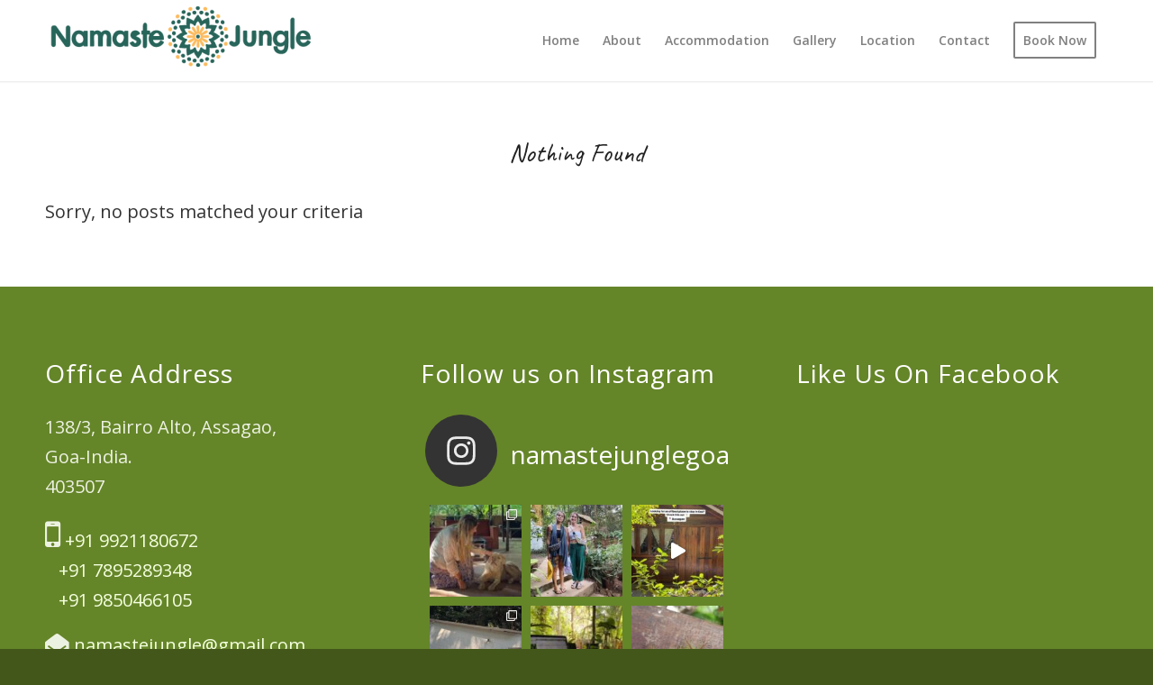

--- FILE ---
content_type: text/html; charset=UTF-8
request_url: https://namastejungle.com/category/flirt4free-seiten-2/
body_size: 14797
content:
<!DOCTYPE html>
<html lang="en-US" class="html_stretched responsive av-preloader-active av-preloader-enabled av-default-lightbox  html_header_top html_logo_left html_main_nav_header html_menu_right html_slim html_header_sticky html_header_shrinking_disabled html_mobile_menu_tablet html_header_searchicon_disabled html_content_align_center html_header_unstick_top_disabled html_header_stretch_disabled html_minimal_header html_minimal_header_shadow html_elegant-blog html_av-submenu-hidden html_av-submenu-display-click html_av-overlay-side html_av-overlay-side-minimal html_av-submenu-clone av-no-preview html_text_menu_active ">
<head>
	
	<link rel="stylesheet" href="https://use.fontawesome.com/releases/v5.7.2/css/all.css" integrity="sha384-fnmOCqbTlWIlj8LyTjo7mOUStjsKC4pOpQbqyi7RrhN7udi9RwhKkMHpvLbHG9Sr" crossorigin="anonymous">
<meta charset="UTF-8" />
<meta name="robots" content="noindex, follow" />


<!-- mobile setting -->
<meta name="viewport" content="width=device-width, initial-scale=1, maximum-scale=1">

<!-- Scripts/CSS and wp_head hook -->
<title>flirt4free seiten &#8211; Namaste Jungle</title>
<meta name='robots' content='max-image-preview:large' />
	<style>img:is([sizes="auto" i], [sizes^="auto," i]) { contain-intrinsic-size: 3000px 1500px }</style>
	<link rel='dns-prefetch' href='//fonts.googleapis.com' />
<link rel='dns-prefetch' href='//maxcdn.bootstrapcdn.com' />
<link rel="alternate" type="application/rss+xml" title="Namaste Jungle &raquo; Feed" href="https://namastejungle.com/feed/" />
<link rel="alternate" type="application/rss+xml" title="Namaste Jungle &raquo; Comments Feed" href="https://namastejungle.com/comments/feed/" />
<link rel="alternate" type="application/rss+xml" title="Namaste Jungle &raquo; flirt4free seiten Category Feed" href="https://namastejungle.com/category/flirt4free-seiten-2/feed/" />

<!-- google webfont font replacement -->

			<script type='text/javascript'>
			if(!document.cookie.match(/aviaPrivacyGoogleWebfontsDisabled/)){
				(function() {
					var f = document.createElement('link');
					
					f.type 	= 'text/css';
					f.rel 	= 'stylesheet';
					f.href 	= '//fonts.googleapis.com/css?family=Caveat:400,700%7COpen+Sans:400,600%7CLato:300,400,700';
					f.id 	= 'avia-google-webfont';
					
					document.getElementsByTagName('head')[0].appendChild(f);
				})();
			}
			</script>
			<script type="text/javascript">
/* <![CDATA[ */
window._wpemojiSettings = {"baseUrl":"https:\/\/s.w.org\/images\/core\/emoji\/15.0.3\/72x72\/","ext":".png","svgUrl":"https:\/\/s.w.org\/images\/core\/emoji\/15.0.3\/svg\/","svgExt":".svg","source":{"concatemoji":"https:\/\/namastejungle.com\/wp-includes\/js\/wp-emoji-release.min.js?ver=ffc6855b966e6f155d0ec527b382346a"}};
/*! This file is auto-generated */
!function(i,n){var o,s,e;function c(e){try{var t={supportTests:e,timestamp:(new Date).valueOf()};sessionStorage.setItem(o,JSON.stringify(t))}catch(e){}}function p(e,t,n){e.clearRect(0,0,e.canvas.width,e.canvas.height),e.fillText(t,0,0);var t=new Uint32Array(e.getImageData(0,0,e.canvas.width,e.canvas.height).data),r=(e.clearRect(0,0,e.canvas.width,e.canvas.height),e.fillText(n,0,0),new Uint32Array(e.getImageData(0,0,e.canvas.width,e.canvas.height).data));return t.every(function(e,t){return e===r[t]})}function u(e,t,n){switch(t){case"flag":return n(e,"\ud83c\udff3\ufe0f\u200d\u26a7\ufe0f","\ud83c\udff3\ufe0f\u200b\u26a7\ufe0f")?!1:!n(e,"\ud83c\uddfa\ud83c\uddf3","\ud83c\uddfa\u200b\ud83c\uddf3")&&!n(e,"\ud83c\udff4\udb40\udc67\udb40\udc62\udb40\udc65\udb40\udc6e\udb40\udc67\udb40\udc7f","\ud83c\udff4\u200b\udb40\udc67\u200b\udb40\udc62\u200b\udb40\udc65\u200b\udb40\udc6e\u200b\udb40\udc67\u200b\udb40\udc7f");case"emoji":return!n(e,"\ud83d\udc26\u200d\u2b1b","\ud83d\udc26\u200b\u2b1b")}return!1}function f(e,t,n){var r="undefined"!=typeof WorkerGlobalScope&&self instanceof WorkerGlobalScope?new OffscreenCanvas(300,150):i.createElement("canvas"),a=r.getContext("2d",{willReadFrequently:!0}),o=(a.textBaseline="top",a.font="600 32px Arial",{});return e.forEach(function(e){o[e]=t(a,e,n)}),o}function t(e){var t=i.createElement("script");t.src=e,t.defer=!0,i.head.appendChild(t)}"undefined"!=typeof Promise&&(o="wpEmojiSettingsSupports",s=["flag","emoji"],n.supports={everything:!0,everythingExceptFlag:!0},e=new Promise(function(e){i.addEventListener("DOMContentLoaded",e,{once:!0})}),new Promise(function(t){var n=function(){try{var e=JSON.parse(sessionStorage.getItem(o));if("object"==typeof e&&"number"==typeof e.timestamp&&(new Date).valueOf()<e.timestamp+604800&&"object"==typeof e.supportTests)return e.supportTests}catch(e){}return null}();if(!n){if("undefined"!=typeof Worker&&"undefined"!=typeof OffscreenCanvas&&"undefined"!=typeof URL&&URL.createObjectURL&&"undefined"!=typeof Blob)try{var e="postMessage("+f.toString()+"("+[JSON.stringify(s),u.toString(),p.toString()].join(",")+"));",r=new Blob([e],{type:"text/javascript"}),a=new Worker(URL.createObjectURL(r),{name:"wpTestEmojiSupports"});return void(a.onmessage=function(e){c(n=e.data),a.terminate(),t(n)})}catch(e){}c(n=f(s,u,p))}t(n)}).then(function(e){for(var t in e)n.supports[t]=e[t],n.supports.everything=n.supports.everything&&n.supports[t],"flag"!==t&&(n.supports.everythingExceptFlag=n.supports.everythingExceptFlag&&n.supports[t]);n.supports.everythingExceptFlag=n.supports.everythingExceptFlag&&!n.supports.flag,n.DOMReady=!1,n.readyCallback=function(){n.DOMReady=!0}}).then(function(){return e}).then(function(){var e;n.supports.everything||(n.readyCallback(),(e=n.source||{}).concatemoji?t(e.concatemoji):e.wpemoji&&e.twemoji&&(t(e.twemoji),t(e.wpemoji)))}))}((window,document),window._wpemojiSettings);
/* ]]> */
</script>
<link rel='stylesheet' id='avia-grid-css' href='https://namastejungle.com/wp-content/themes/namaste/css/grid.css?ver=4.5.2' type='text/css' media='all' />
<link rel='stylesheet' id='avia-base-css' href='https://namastejungle.com/wp-content/themes/namaste/css/base.css?ver=4.5.2' type='text/css' media='all' />
<link rel='stylesheet' id='avia-layout-css' href='https://namastejungle.com/wp-content/themes/namaste/css/layout.css?ver=4.5.2' type='text/css' media='all' />
<link rel='stylesheet' id='avia-module-blog-css' href='https://namastejungle.com/wp-content/themes/namaste/config-templatebuilder/avia-shortcodes/blog/blog.css?ver=ffc6855b966e6f155d0ec527b382346a' type='text/css' media='all' />
<link rel='stylesheet' id='avia-module-postslider-css' href='https://namastejungle.com/wp-content/themes/namaste/config-templatebuilder/avia-shortcodes/postslider/postslider.css?ver=ffc6855b966e6f155d0ec527b382346a' type='text/css' media='all' />
<link rel='stylesheet' id='avia-module-button-css' href='https://namastejungle.com/wp-content/themes/namaste/config-templatebuilder/avia-shortcodes/buttons/buttons.css?ver=ffc6855b966e6f155d0ec527b382346a' type='text/css' media='all' />
<link rel='stylesheet' id='avia-module-comments-css' href='https://namastejungle.com/wp-content/themes/namaste/config-templatebuilder/avia-shortcodes/comments/comments.css?ver=ffc6855b966e6f155d0ec527b382346a' type='text/css' media='all' />
<link rel='stylesheet' id='avia-module-contact-css' href='https://namastejungle.com/wp-content/themes/namaste/config-templatebuilder/avia-shortcodes/contact/contact.css?ver=ffc6855b966e6f155d0ec527b382346a' type='text/css' media='all' />
<link rel='stylesheet' id='avia-module-gallery-css' href='https://namastejungle.com/wp-content/themes/namaste/config-templatebuilder/avia-shortcodes/gallery/gallery.css?ver=ffc6855b966e6f155d0ec527b382346a' type='text/css' media='all' />
<link rel='stylesheet' id='avia-module-maps-css' href='https://namastejungle.com/wp-content/themes/namaste/config-templatebuilder/avia-shortcodes/google_maps/google_maps.css?ver=ffc6855b966e6f155d0ec527b382346a' type='text/css' media='all' />
<link rel='stylesheet' id='avia-module-gridrow-css' href='https://namastejungle.com/wp-content/themes/namaste/config-templatebuilder/avia-shortcodes/grid_row/grid_row.css?ver=ffc6855b966e6f155d0ec527b382346a' type='text/css' media='all' />
<link rel='stylesheet' id='avia-module-heading-css' href='https://namastejungle.com/wp-content/themes/namaste/config-templatebuilder/avia-shortcodes/heading/heading.css?ver=ffc6855b966e6f155d0ec527b382346a' type='text/css' media='all' />
<link rel='stylesheet' id='avia-module-hr-css' href='https://namastejungle.com/wp-content/themes/namaste/config-templatebuilder/avia-shortcodes/hr/hr.css?ver=ffc6855b966e6f155d0ec527b382346a' type='text/css' media='all' />
<link rel='stylesheet' id='avia-module-image-css' href='https://namastejungle.com/wp-content/themes/namaste/config-templatebuilder/avia-shortcodes/image/image.css?ver=ffc6855b966e6f155d0ec527b382346a' type='text/css' media='all' />
<link rel='stylesheet' id='avia-module-masonry-css' href='https://namastejungle.com/wp-content/themes/namaste/config-templatebuilder/avia-shortcodes/masonry_entries/masonry_entries.css?ver=ffc6855b966e6f155d0ec527b382346a' type='text/css' media='all' />
<link rel='stylesheet' id='avia-siteloader-css' href='https://namastejungle.com/wp-content/themes/namaste/css/avia-snippet-site-preloader.css?ver=ffc6855b966e6f155d0ec527b382346a' type='text/css' media='all' />
<link rel='stylesheet' id='avia-module-slideshow-css' href='https://namastejungle.com/wp-content/themes/namaste/config-templatebuilder/avia-shortcodes/slideshow/slideshow.css?ver=ffc6855b966e6f155d0ec527b382346a' type='text/css' media='all' />
<link rel='stylesheet' id='avia-module-slideshow-fullsize-css' href='https://namastejungle.com/wp-content/themes/namaste/config-templatebuilder/avia-shortcodes/slideshow_fullsize/slideshow_fullsize.css?ver=ffc6855b966e6f155d0ec527b382346a' type='text/css' media='all' />
<link rel='stylesheet' id='avia-module-slideshow-fullscreen-css' href='https://namastejungle.com/wp-content/themes/namaste/config-templatebuilder/avia-shortcodes/slideshow_fullscreen/slideshow_fullscreen.css?ver=ffc6855b966e6f155d0ec527b382346a' type='text/css' media='all' />
<link rel='stylesheet' id='avia-module-slideshow-ls-css' href='https://namastejungle.com/wp-content/themes/namaste/config-templatebuilder/avia-shortcodes/slideshow_layerslider/slideshow_layerslider.css?ver=ffc6855b966e6f155d0ec527b382346a' type='text/css' media='all' />
<link rel='stylesheet' id='avia-module-social-css' href='https://namastejungle.com/wp-content/themes/namaste/config-templatebuilder/avia-shortcodes/social_share/social_share.css?ver=ffc6855b966e6f155d0ec527b382346a' type='text/css' media='all' />
<link rel='stylesheet' id='avia-module-team-css' href='https://namastejungle.com/wp-content/themes/namaste/config-templatebuilder/avia-shortcodes/team/team.css?ver=ffc6855b966e6f155d0ec527b382346a' type='text/css' media='all' />
<link rel='stylesheet' id='avia-module-video-css' href='https://namastejungle.com/wp-content/themes/namaste/config-templatebuilder/avia-shortcodes/video/video.css?ver=ffc6855b966e6f155d0ec527b382346a' type='text/css' media='all' />
<link rel='stylesheet' id='sbi_styles-css' href='https://namastejungle.com/wp-content/plugins/instagram-feed/css/sbi-styles.min.css?ver=6.2' type='text/css' media='all' />
<style id='wp-emoji-styles-inline-css' type='text/css'>

	img.wp-smiley, img.emoji {
		display: inline !important;
		border: none !important;
		box-shadow: none !important;
		height: 1em !important;
		width: 1em !important;
		margin: 0 0.07em !important;
		vertical-align: -0.1em !important;
		background: none !important;
		padding: 0 !important;
	}
</style>
<link rel='stylesheet' id='wp-block-library-css' href='https://namastejungle.com/wp-includes/css/dist/block-library/style.min.css?ver=ffc6855b966e6f155d0ec527b382346a' type='text/css' media='all' />
<style id='classic-theme-styles-inline-css' type='text/css'>
/*! This file is auto-generated */
.wp-block-button__link{color:#fff;background-color:#32373c;border-radius:9999px;box-shadow:none;text-decoration:none;padding:calc(.667em + 2px) calc(1.333em + 2px);font-size:1.125em}.wp-block-file__button{background:#32373c;color:#fff;text-decoration:none}
</style>
<style id='global-styles-inline-css' type='text/css'>
:root{--wp--preset--aspect-ratio--square: 1;--wp--preset--aspect-ratio--4-3: 4/3;--wp--preset--aspect-ratio--3-4: 3/4;--wp--preset--aspect-ratio--3-2: 3/2;--wp--preset--aspect-ratio--2-3: 2/3;--wp--preset--aspect-ratio--16-9: 16/9;--wp--preset--aspect-ratio--9-16: 9/16;--wp--preset--color--black: #000000;--wp--preset--color--cyan-bluish-gray: #abb8c3;--wp--preset--color--white: #ffffff;--wp--preset--color--pale-pink: #f78da7;--wp--preset--color--vivid-red: #cf2e2e;--wp--preset--color--luminous-vivid-orange: #ff6900;--wp--preset--color--luminous-vivid-amber: #fcb900;--wp--preset--color--light-green-cyan: #7bdcb5;--wp--preset--color--vivid-green-cyan: #00d084;--wp--preset--color--pale-cyan-blue: #8ed1fc;--wp--preset--color--vivid-cyan-blue: #0693e3;--wp--preset--color--vivid-purple: #9b51e0;--wp--preset--gradient--vivid-cyan-blue-to-vivid-purple: linear-gradient(135deg,rgba(6,147,227,1) 0%,rgb(155,81,224) 100%);--wp--preset--gradient--light-green-cyan-to-vivid-green-cyan: linear-gradient(135deg,rgb(122,220,180) 0%,rgb(0,208,130) 100%);--wp--preset--gradient--luminous-vivid-amber-to-luminous-vivid-orange: linear-gradient(135deg,rgba(252,185,0,1) 0%,rgba(255,105,0,1) 100%);--wp--preset--gradient--luminous-vivid-orange-to-vivid-red: linear-gradient(135deg,rgba(255,105,0,1) 0%,rgb(207,46,46) 100%);--wp--preset--gradient--very-light-gray-to-cyan-bluish-gray: linear-gradient(135deg,rgb(238,238,238) 0%,rgb(169,184,195) 100%);--wp--preset--gradient--cool-to-warm-spectrum: linear-gradient(135deg,rgb(74,234,220) 0%,rgb(151,120,209) 20%,rgb(207,42,186) 40%,rgb(238,44,130) 60%,rgb(251,105,98) 80%,rgb(254,248,76) 100%);--wp--preset--gradient--blush-light-purple: linear-gradient(135deg,rgb(255,206,236) 0%,rgb(152,150,240) 100%);--wp--preset--gradient--blush-bordeaux: linear-gradient(135deg,rgb(254,205,165) 0%,rgb(254,45,45) 50%,rgb(107,0,62) 100%);--wp--preset--gradient--luminous-dusk: linear-gradient(135deg,rgb(255,203,112) 0%,rgb(199,81,192) 50%,rgb(65,88,208) 100%);--wp--preset--gradient--pale-ocean: linear-gradient(135deg,rgb(255,245,203) 0%,rgb(182,227,212) 50%,rgb(51,167,181) 100%);--wp--preset--gradient--electric-grass: linear-gradient(135deg,rgb(202,248,128) 0%,rgb(113,206,126) 100%);--wp--preset--gradient--midnight: linear-gradient(135deg,rgb(2,3,129) 0%,rgb(40,116,252) 100%);--wp--preset--font-size--small: 13px;--wp--preset--font-size--medium: 20px;--wp--preset--font-size--large: 36px;--wp--preset--font-size--x-large: 42px;--wp--preset--spacing--20: 0.44rem;--wp--preset--spacing--30: 0.67rem;--wp--preset--spacing--40: 1rem;--wp--preset--spacing--50: 1.5rem;--wp--preset--spacing--60: 2.25rem;--wp--preset--spacing--70: 3.38rem;--wp--preset--spacing--80: 5.06rem;--wp--preset--shadow--natural: 6px 6px 9px rgba(0, 0, 0, 0.2);--wp--preset--shadow--deep: 12px 12px 50px rgba(0, 0, 0, 0.4);--wp--preset--shadow--sharp: 6px 6px 0px rgba(0, 0, 0, 0.2);--wp--preset--shadow--outlined: 6px 6px 0px -3px rgba(255, 255, 255, 1), 6px 6px rgba(0, 0, 0, 1);--wp--preset--shadow--crisp: 6px 6px 0px rgba(0, 0, 0, 1);}:where(.is-layout-flex){gap: 0.5em;}:where(.is-layout-grid){gap: 0.5em;}body .is-layout-flex{display: flex;}.is-layout-flex{flex-wrap: wrap;align-items: center;}.is-layout-flex > :is(*, div){margin: 0;}body .is-layout-grid{display: grid;}.is-layout-grid > :is(*, div){margin: 0;}:where(.wp-block-columns.is-layout-flex){gap: 2em;}:where(.wp-block-columns.is-layout-grid){gap: 2em;}:where(.wp-block-post-template.is-layout-flex){gap: 1.25em;}:where(.wp-block-post-template.is-layout-grid){gap: 1.25em;}.has-black-color{color: var(--wp--preset--color--black) !important;}.has-cyan-bluish-gray-color{color: var(--wp--preset--color--cyan-bluish-gray) !important;}.has-white-color{color: var(--wp--preset--color--white) !important;}.has-pale-pink-color{color: var(--wp--preset--color--pale-pink) !important;}.has-vivid-red-color{color: var(--wp--preset--color--vivid-red) !important;}.has-luminous-vivid-orange-color{color: var(--wp--preset--color--luminous-vivid-orange) !important;}.has-luminous-vivid-amber-color{color: var(--wp--preset--color--luminous-vivid-amber) !important;}.has-light-green-cyan-color{color: var(--wp--preset--color--light-green-cyan) !important;}.has-vivid-green-cyan-color{color: var(--wp--preset--color--vivid-green-cyan) !important;}.has-pale-cyan-blue-color{color: var(--wp--preset--color--pale-cyan-blue) !important;}.has-vivid-cyan-blue-color{color: var(--wp--preset--color--vivid-cyan-blue) !important;}.has-vivid-purple-color{color: var(--wp--preset--color--vivid-purple) !important;}.has-black-background-color{background-color: var(--wp--preset--color--black) !important;}.has-cyan-bluish-gray-background-color{background-color: var(--wp--preset--color--cyan-bluish-gray) !important;}.has-white-background-color{background-color: var(--wp--preset--color--white) !important;}.has-pale-pink-background-color{background-color: var(--wp--preset--color--pale-pink) !important;}.has-vivid-red-background-color{background-color: var(--wp--preset--color--vivid-red) !important;}.has-luminous-vivid-orange-background-color{background-color: var(--wp--preset--color--luminous-vivid-orange) !important;}.has-luminous-vivid-amber-background-color{background-color: var(--wp--preset--color--luminous-vivid-amber) !important;}.has-light-green-cyan-background-color{background-color: var(--wp--preset--color--light-green-cyan) !important;}.has-vivid-green-cyan-background-color{background-color: var(--wp--preset--color--vivid-green-cyan) !important;}.has-pale-cyan-blue-background-color{background-color: var(--wp--preset--color--pale-cyan-blue) !important;}.has-vivid-cyan-blue-background-color{background-color: var(--wp--preset--color--vivid-cyan-blue) !important;}.has-vivid-purple-background-color{background-color: var(--wp--preset--color--vivid-purple) !important;}.has-black-border-color{border-color: var(--wp--preset--color--black) !important;}.has-cyan-bluish-gray-border-color{border-color: var(--wp--preset--color--cyan-bluish-gray) !important;}.has-white-border-color{border-color: var(--wp--preset--color--white) !important;}.has-pale-pink-border-color{border-color: var(--wp--preset--color--pale-pink) !important;}.has-vivid-red-border-color{border-color: var(--wp--preset--color--vivid-red) !important;}.has-luminous-vivid-orange-border-color{border-color: var(--wp--preset--color--luminous-vivid-orange) !important;}.has-luminous-vivid-amber-border-color{border-color: var(--wp--preset--color--luminous-vivid-amber) !important;}.has-light-green-cyan-border-color{border-color: var(--wp--preset--color--light-green-cyan) !important;}.has-vivid-green-cyan-border-color{border-color: var(--wp--preset--color--vivid-green-cyan) !important;}.has-pale-cyan-blue-border-color{border-color: var(--wp--preset--color--pale-cyan-blue) !important;}.has-vivid-cyan-blue-border-color{border-color: var(--wp--preset--color--vivid-cyan-blue) !important;}.has-vivid-purple-border-color{border-color: var(--wp--preset--color--vivid-purple) !important;}.has-vivid-cyan-blue-to-vivid-purple-gradient-background{background: var(--wp--preset--gradient--vivid-cyan-blue-to-vivid-purple) !important;}.has-light-green-cyan-to-vivid-green-cyan-gradient-background{background: var(--wp--preset--gradient--light-green-cyan-to-vivid-green-cyan) !important;}.has-luminous-vivid-amber-to-luminous-vivid-orange-gradient-background{background: var(--wp--preset--gradient--luminous-vivid-amber-to-luminous-vivid-orange) !important;}.has-luminous-vivid-orange-to-vivid-red-gradient-background{background: var(--wp--preset--gradient--luminous-vivid-orange-to-vivid-red) !important;}.has-very-light-gray-to-cyan-bluish-gray-gradient-background{background: var(--wp--preset--gradient--very-light-gray-to-cyan-bluish-gray) !important;}.has-cool-to-warm-spectrum-gradient-background{background: var(--wp--preset--gradient--cool-to-warm-spectrum) !important;}.has-blush-light-purple-gradient-background{background: var(--wp--preset--gradient--blush-light-purple) !important;}.has-blush-bordeaux-gradient-background{background: var(--wp--preset--gradient--blush-bordeaux) !important;}.has-luminous-dusk-gradient-background{background: var(--wp--preset--gradient--luminous-dusk) !important;}.has-pale-ocean-gradient-background{background: var(--wp--preset--gradient--pale-ocean) !important;}.has-electric-grass-gradient-background{background: var(--wp--preset--gradient--electric-grass) !important;}.has-midnight-gradient-background{background: var(--wp--preset--gradient--midnight) !important;}.has-small-font-size{font-size: var(--wp--preset--font-size--small) !important;}.has-medium-font-size{font-size: var(--wp--preset--font-size--medium) !important;}.has-large-font-size{font-size: var(--wp--preset--font-size--large) !important;}.has-x-large-font-size{font-size: var(--wp--preset--font-size--x-large) !important;}
:where(.wp-block-post-template.is-layout-flex){gap: 1.25em;}:where(.wp-block-post-template.is-layout-grid){gap: 1.25em;}
:where(.wp-block-columns.is-layout-flex){gap: 2em;}:where(.wp-block-columns.is-layout-grid){gap: 2em;}
:root :where(.wp-block-pullquote){font-size: 1.5em;line-height: 1.6;}
</style>
<link rel='stylesheet' id='contact-form-7-css' href='https://namastejungle.com/wp-content/plugins/contact-form-7/includes/css/styles.css?ver=5.8' type='text/css' media='all' />
<link rel='stylesheet' id='cf7md_roboto-css' href='//fonts.googleapis.com/css?family=Roboto:400,500' type='text/css' media='all' />
<link rel='stylesheet' id='cf7-material-design-css' href='https://namastejungle.com/wp-content/plugins/material-design-for-contact-form-7/public/../assets/css/cf7-material-design.css?ver=2.6.4' type='text/css' media='all' />
<link rel='stylesheet' id='avia-scs-css' href='https://namastejungle.com/wp-content/themes/namaste/css/shortcodes.css?ver=4.5.2' type='text/css' media='all' />
<link rel='stylesheet' id='avia-popup-css-css' href='https://namastejungle.com/wp-content/themes/namaste/js/aviapopup/magnific-popup.css?ver=4.5.2' type='text/css' media='screen' />
<link rel='stylesheet' id='avia-lightbox-css' href='https://namastejungle.com/wp-content/themes/namaste/css/avia-snippet-lightbox.css?ver=4.5.2' type='text/css' media='screen' />
<link rel='stylesheet' id='avia-widget-css-css' href='https://namastejungle.com/wp-content/themes/namaste/css/avia-snippet-widget.css?ver=4.5.2' type='text/css' media='screen' />
<link rel='stylesheet' id='avia-dynamic-css' href='https://namastejungle.com/wp-content/uploads/dynamic_avia/namaste_jungle.css?ver=63848bb91c867' type='text/css' media='all' />
<link rel='stylesheet' id='avia-custom-css' href='https://namastejungle.com/wp-content/themes/namaste/css/custom.css?ver=4.5.2' type='text/css' media='all' />
<link rel='stylesheet' id='cff-css' href='https://namastejungle.com/wp-content/plugins/custom-facebook-feed/assets/css/cff-style.min.css?ver=4.1.9' type='text/css' media='all' />
<link rel='stylesheet' id='sb-font-awesome-css' href='https://maxcdn.bootstrapcdn.com/font-awesome/4.7.0/css/font-awesome.min.css?ver=ffc6855b966e6f155d0ec527b382346a' type='text/css' media='all' />
<script type="text/javascript" src="https://namastejungle.com/wp-includes/js/jquery/jquery.min.js?ver=3.7.1" id="jquery-core-js"></script>
<script type="text/javascript" src="https://namastejungle.com/wp-includes/js/jquery/jquery-migrate.min.js?ver=3.4.1" id="jquery-migrate-js"></script>
<script type="text/javascript" src="https://namastejungle.com/wp-content/themes/namaste/js/avia-compat.js?ver=4.5.2" id="avia-compat-js"></script>
<link rel="https://api.w.org/" href="https://namastejungle.com/wp-json/" /><link rel="alternate" title="JSON" type="application/json" href="https://namastejungle.com/wp-json/wp/v2/categories/3907" /><link rel="EditURI" type="application/rsd+xml" title="RSD" href="https://namastejungle.com/xmlrpc.php?rsd" />

            <!--/ Facebook Thumb Fixer Open Graph /-->
            <meta property="og:type" content="article" />
            <meta property="og:url" content="" />
            <meta property="og:title" content="" />
            <meta property="og:description" content="" />
            <meta property="og:site_name" content="Namaste Jungle" />
            <meta property="og:image" content="https://namastejungle.com/wp-content/uploads/2019/02/IMG-3728-2.jpg" />
            <meta property="og:image:alt" content="" />
            <meta property="og:image:width" content="" />
            <meta property="og:image:height" content="" />

            <meta itemscope itemtype="article" />
            <meta itemprop="description" content="" />
            <meta itemprop="image" content="https://namastejungle.com/wp-content/uploads/2019/02/IMG-3728-2.jpg" />

            <meta name="twitter:card" content="summary_large_image" />
            <meta name="twitter:url" content="" />
            <meta name="twitter:title" content="" />
            <meta name="twitter:description" content="" />
            <meta name="twitter:image" content="" />
            
	<meta property="fb:app_id" content="358552958114093" />
	
<!-- Instagram Feed CSS -->
<style type="text/css">
/* width */
::-webkit-scrollbar {
  width: 10px;
}

/* Track */
::-webkit-scrollbar-track {
  background: #f1f1f1; 
}
 
/* Handle */
::-webkit-scrollbar-thumb {
  background: #888; 
}

/* Handle on hover */
::-webkit-scrollbar-thumb:hover {
  background: #555; 
}
</style>
<link rel="profile" href="https://gmpg.org/xfn/11" />
<link rel="alternate" type="application/rss+xml" title="Namaste Jungle RSS2 Feed" href="https://namastejungle.com/feed/" />
<link rel="pingback" href="https://namastejungle.com/xmlrpc.php" />
<!--[if lt IE 9]><script src="https://namastejungle.com/wp-content/themes/namaste/js/html5shiv.js"></script><![endif]-->
<link rel="icon" href="https://namastejungle.com/wp-content/uploads/2019/02/sitelogo-300x300.png" type="image/png">
<link rel="icon" href="https://namastejungle.com/wp-content/uploads/2019/02/cropped-sitelogo-32x32.png" sizes="32x32" />
<link rel="icon" href="https://namastejungle.com/wp-content/uploads/2019/02/cropped-sitelogo-192x192.png" sizes="192x192" />
<link rel="apple-touch-icon" href="https://namastejungle.com/wp-content/uploads/2019/02/cropped-sitelogo-180x180.png" />
<meta name="msapplication-TileImage" content="https://namastejungle.com/wp-content/uploads/2019/02/cropped-sitelogo-270x270.png" />
		<style type="text/css" id="wp-custom-css">
			.av-hover-grow {
    overflow: hidden;
}

.av-hover-grow img {
    -webkit-transition: all 1.7s cubic-bezier(0.230,1.000,0.320,1.000);
    transition: all 1.7s cubic-bezier(0.230,1.000,0.320,1.000)
}

.av-hover-grow:hover img {
    -webkit-transform: scale(1.1);
    transform: scale(1.1);
}
.main_color li{
	color:#fff;
}

#masthead{
	display:none
}

#one-third-id .column select{
	width:100%
}

#one-third-id .margin{
	    margin-left: 0 !important;
    margin-right: 10px !important;
}
/* width */
::-webkit-scrollbar {
  width: 10px;
}

/* Track */
::-webkit-scrollbar-track {
  background: #f1f1f1; 
}
 
/* Handle */
::-webkit-scrollbar-thumb {
  background: #888; 
}

/* Handle on hover */
::-webkit-scrollbar-thumb:hover {
  background: #555; 
}
@media only screen and (max-width: 767px) {
    .two-third, .one-third {
        width: 100% !important;
        margin: 0 !important;
    }
}

#top label {
    font-weight: 400;
    font-size: 15px;
    color: #565656;
    font-family: "Roboto",sans-serif;
}
#top .main_color .input-text, #top .main_color input[type='text'], #top .main_color input[type='input'], #top .main_color input[type='password'], #top .main_color input[type='email'], #top .main_color input[type='number'], #top .main_color input[type='url'], #top .main_color input[type='tel'], #top .main_color input[type='search'], #top .main_color textarea, #top .main_color select{
	border-color: #999999;
    border-radius: 4px;
    background-color: #f9f9f9;
    color: #919191;
}
#top .input-text, #top input[type="text"], #top input[type="input"], #top input[type="password"], #top input[type="email"], #top input[type="number"], #top input[type="url"], #top input[type="tel"], #top input[type="search"], #top textarea, #top select{
	font-size:16px;
	margin-bottom: 0px;
}
div.wpforms-container-full .wpforms-form input[type=date], div.wpforms-container-full .wpforms-form input[type=datetime], div.wpforms-container-full .wpforms-form input[type=datetime-local], div.wpforms-container-full .wpforms-form input[type=email], div.wpforms-container-full .wpforms-form input[type=month], div.wpforms-container-full .wpforms-form input[type=number], div.wpforms-container-full .wpforms-form input[type=password], div.wpforms-container-full .wpforms-form input[type=range], div.wpforms-container-full .wpforms-form input[type=search], div.wpforms-container-full .wpforms-form input[type=tel], div.wpforms-container-full .wpforms-form input[type=text], div.wpforms-container-full .wpforms-form input[type=time], div.wpforms-container-full .wpforms-form input[type=url], div.wpforms-container-full .wpforms-form input[type=week], div.wpforms-container-full .wpforms-form select, div.wpforms-container-full .wpforms-form textarea{
	height: 55px;
}
div.wpforms-container-full .wpforms-form .choices .choices__inner{
	min-height:55px;
}
div.wpforms-container-full .wpforms-form .wpforms-field {
    padding: 5px 0;
    clear: both;
}
#top .main_color .input-text, #top .main_color input[type='text'], #top .main_color input[type='input'], #top .main_color input[type='password'], #top .main_color input[type='email'], #top .main_color input[type='number'], #top .main_color input[type='url'], #top .main_color input[type='tel'], #top .main_color input[type='search'], #top .main_color textarea, #top .main_color select{
	color:#202125;
}
div.wpforms-container-full .wpforms-form input[type=submit], div.wpforms-container-full .wpforms-form button[type=submit], div.wpforms-container-full .wpforms-form .wpforms-page-button {
background-color: #ffffff00;
    border: 2px solid #3f51b5;
    color: #3f51b5;
    font-size: 14px;
    padding: 8px 15px;
    font-weight: 500;
    border-radius: 5px;
}		</style>
		<style type='text/css'>
@font-face {font-family: 'entypo-fontello'; font-weight: normal; font-style: normal;
src: url('https://namastejungle.com/wp-content/themes/namaste/config-templatebuilder/avia-template-builder/assets/fonts/entypo-fontello.eot');
src: url('https://namastejungle.com/wp-content/themes/namaste/config-templatebuilder/avia-template-builder/assets/fonts/entypo-fontello.eot?#iefix') format('embedded-opentype'), 
url('https://namastejungle.com/wp-content/themes/namaste/config-templatebuilder/avia-template-builder/assets/fonts/entypo-fontello.woff') format('woff'), 
url('https://namastejungle.com/wp-content/themes/namaste/config-templatebuilder/avia-template-builder/assets/fonts/entypo-fontello.ttf') format('truetype'), 
url('https://namastejungle.com/wp-content/themes/namaste/config-templatebuilder/avia-template-builder/assets/fonts/entypo-fontello.svg#entypo-fontello') format('svg');
} #top .avia-font-entypo-fontello, body .avia-font-entypo-fontello, html body [data-av_iconfont='entypo-fontello']:before{ font-family: 'entypo-fontello'; }

@font-face {font-family: 'lifestyles'; font-weight: normal; font-style: normal;
src: url('https://namastejungle.com/wp-content/uploads/avia_fonts/lifestyles/lifestyles.eot');
src: url('https://namastejungle.com/wp-content/uploads/avia_fonts/lifestyles/lifestyles.eot?#iefix') format('embedded-opentype'), 
url('https://namastejungle.com/wp-content/uploads/avia_fonts/lifestyles/lifestyles.woff') format('woff'), 
url('https://namastejungle.com/wp-content/uploads/avia_fonts/lifestyles/lifestyles.ttf') format('truetype'), 
url('https://namastejungle.com/wp-content/uploads/avia_fonts/lifestyles/lifestyles.svg#lifestyles') format('svg');
} #top .avia-font-lifestyles, body .avia-font-lifestyles, html body [data-av_iconfont='lifestyles']:before{ font-family: 'lifestyles'; }
</style>

<!--
Debugging Info for Theme support: 

Theme: Namaste Jungle
Version: 4.5.2
Installed: namaste
AviaFramework Version: 5.0
AviaBuilder Version: 0.9.5
aviaElementManager Version: 1.0.1
ML:2048-PU:33-PLA:19
WP:6.7.4
Compress: CSS:disabled - JS:disabled
Updates: disabled
PLAu:18
-->
</head>




<body data-rsssl=1 id="top" class="archive category category-flirt4free-seiten-2 category-3907  rtl_columns stretched caveat open_sans" itemscope="itemscope" itemtype="https://schema.org/WebPage" >

	<div class='av-siteloader-wrap av-transition-enabled av-transition-with-logo'><div class='av-siteloader-inner'><div class='av-siteloader-cell'><img class='av-preloading-logo' src='https://namastejungle.com/wp-content/uploads/2019/02/namaste-jungle-logo-300x80.png' alt='Loading' title='Loading' /><div class='av-siteloader'><div class='av-siteloader-extra'></div></div></div></div></div>
	<div id='wrap_all'>

	
<header id='header' class='all_colors header_color light_bg_color  av_header_top av_logo_left av_main_nav_header av_menu_right av_slim av_header_sticky av_header_shrinking_disabled av_header_stretch_disabled av_mobile_menu_tablet av_header_searchicon_disabled av_header_unstick_top_disabled av_minimal_header av_minimal_header_shadow av_bottom_nav_disabled  av_alternate_logo_active av_header_border_disabled'  role="banner" itemscope="itemscope" itemtype="https://schema.org/WPHeader" >

		<div  id='header_main' class='container_wrap container_wrap_logo'>
	
        <div class='container av-logo-container'><div class='inner-container'><span class='logo'><a href='https://namastejungle.com/'><img height='100' width='300' src='https://namastejungle.com/wp-content/uploads/2019/02/namaste-jungle-logo-300x80.png' alt='Namaste Jungle' /></a></span><nav class='main_menu' data-selectname='Select a page'  role="navigation" itemscope="itemscope" itemtype="https://schema.org/SiteNavigationElement" ><div class="avia-menu av-main-nav-wrap"><ul id="avia-menu" class="menu av-main-nav"><li id="menu-item-400" class="menu-item menu-item-type-post_type menu-item-object-page menu-item-home menu-item-top-level menu-item-top-level-1"><a href="https://namastejungle.com/" itemprop="url"><span class="avia-bullet"></span><span class="avia-menu-text">Home</span><span class="avia-menu-fx"><span class="avia-arrow-wrap"><span class="avia-arrow"></span></span></span></a></li>
<li id="menu-item-399" class="menu-item menu-item-type-post_type menu-item-object-page menu-item-top-level menu-item-top-level-2"><a href="https://namastejungle.com/about/" itemprop="url"><span class="avia-bullet"></span><span class="avia-menu-text">About</span><span class="avia-menu-fx"><span class="avia-arrow-wrap"><span class="avia-arrow"></span></span></span></a></li>
<li id="menu-item-405" class="menu-item menu-item-type-post_type menu-item-object-page menu-item-top-level menu-item-top-level-3"><a href="https://namastejungle.com/accommodation/" itemprop="url"><span class="avia-bullet"></span><span class="avia-menu-text">Accommodation</span><span class="avia-menu-fx"><span class="avia-arrow-wrap"><span class="avia-arrow"></span></span></span></a></li>
<li id="menu-item-459" class="menu-item menu-item-type-post_type menu-item-object-page menu-item-top-level menu-item-top-level-4"><a href="https://namastejungle.com/gallery/" itemprop="url"><span class="avia-bullet"></span><span class="avia-menu-text">Gallery</span><span class="avia-menu-fx"><span class="avia-arrow-wrap"><span class="avia-arrow"></span></span></span></a></li>
<li id="menu-item-461" class="menu-item menu-item-type-custom menu-item-object-custom menu-item-home menu-item-top-level menu-item-top-level-5"><a href="https://namastejungle.com/#location" itemprop="url"><span class="avia-bullet"></span><span class="avia-menu-text">Location</span><span class="avia-menu-fx"><span class="avia-arrow-wrap"><span class="avia-arrow"></span></span></span></a></li>
<li id="menu-item-554" class="menu-item menu-item-type-custom menu-item-object-custom menu-item-home menu-item-top-level menu-item-top-level-6"><a href="https://namastejungle.com/#contact" itemprop="url"><span class="avia-bullet"></span><span class="avia-menu-text">Contact</span><span class="avia-menu-fx"><span class="avia-arrow-wrap"><span class="avia-arrow"></span></span></span></a></li>
<li id="menu-item-460" class="menu-item menu-item-type-post_type menu-item-object-page av-menu-button av-menu-button-bordered menu-item-top-level menu-item-top-level-7"><a href="https://namastejungle.com/book-now/" itemprop="url"><span class="avia-bullet"></span><span class="avia-menu-text">Book Now</span><span class="avia-menu-fx"><span class="avia-arrow-wrap"><span class="avia-arrow"></span></span></span></a></li>
<li class="av-burger-menu-main menu-item-avia-special av-small-burger-icon">
	        			<a href="#">
							<span class="av-hamburger av-hamburger--spin av-js-hamburger">
					        <span class="av-hamburger-box">
						          <span class="av-hamburger-inner"></span>
						          <strong>Menu</strong>
					        </span>
							</span>
						</a>
	        		   </li></ul></div></nav></div> </div> 
		<!-- end container_wrap-->
		</div>
		<div class='header_bg'></div>

<!-- end header -->
</header>
		
	<div id='main' class='all_colors' data-scroll-offset='88'>

	
		<div class='container_wrap container_wrap_first main_color fullsize'>

			<div class='container template-blog '>

				<main class='content av-content-full alpha units'  role="main" itemprop="mainContentOfPage" itemscope="itemscope" itemtype="https://schema.org/Blog" >
					
					                    

                    
    <article class="entry">
        <header class="entry-content-header">
            <h1 class='post-title entry-title'>Nothing Found</h1>
        </header>

        <p class="entry-content"  itemprop="text" >Sorry, no posts matched your criteria</p>

        <footer class="entry-footer"></footer>
    </article>

<div class='custom'></div>
				<!--end content-->
				</main>

				
			</div><!--end container-->

		</div><!-- close default .container_wrap element -->




						<div class='container_wrap footer_color' id='footer'>

					<div class='container'>

						<div class='flex_column av_one_third  first el_before_av_one_third'><section id="text-4" class="widget clearfix widget_text"><h3 class="widgettitle">Office Address</h3>			<div class="textwidget"><p style="text-align: left; font-size: 20px;">138/3, Bairro Alto, Assagao,<br />
Goa-India.<br />
403507</p>
<p style="text-align: left; font-size: 20px;"><i class="fa fa-mobile fa-2x"></i><a href="tel:+91 9921180672"> +91 9921180672</a><br />
<a href="tel:+91 7895289348">   +91 7895289348</a><br />
<a href="tel:+91 9850466105">   +91 9850466105</a></p>
<p style="text-align: left; font-size: 20px;"><i class="fa fa-envelope-open fa-lg"></i><a href="/cdn-cgi/l/email-protection#d5bbb4b8b4a6a1b0bfa0bbb2b9b095b2b8b4bcb9fbb6bab8"> <span class="__cf_email__" data-cfemail="48262925293b3c2d223d262f242d082f25292124662b2725">[email&#160;protected]</span></a><br /><i class="fa fa-envelope-open fa-lg"></i><a href="/cdn-cgi/l/email-protection#86eee3eaeae9c6e8e7ebe7f5f2e3ecf3e8e1eae3a8e5e9eb"> <span class="__cf_email__" data-cfemail="94fcf1f8f8fbd4faf5f9f5e7e0f1fee1faf3f8f1baf7fbf9">[email&#160;protected]</span></a></p>
</div>
		<span class="seperator extralight-border"></span></section><section id="media_image-2" class="widget clearfix widget_media_image"><img width="300" height="80" src="https://namastejungle.com/wp-content/uploads/2019/02/namaste-jungle-logo-white-300x80.png" class="image wp-image-396  attachment-medium size-medium" alt="" style="max-width: 100%; height: auto;" decoding="async" loading="lazy" srcset="https://namastejungle.com/wp-content/uploads/2019/02/namaste-jungle-logo-white-300x80.png 300w, https://namastejungle.com/wp-content/uploads/2019/02/namaste-jungle-logo-white-495x134.png 495w, https://namastejungle.com/wp-content/uploads/2019/02/namaste-jungle-logo-white-450x121.png 450w, https://namastejungle.com/wp-content/uploads/2019/02/namaste-jungle-logo-white.png 500w" sizes="auto, (max-width: 300px) 100vw, 300px" /><span class="seperator extralight-border"></span></section></div><div class='flex_column av_one_third  el_after_av_one_third  el_before_av_one_third '><section id="instagram-feed-widget-2" class="widget clearfix widget_instagram-feed-widget"><h3 class="widgettitle">Follow us on Instagram</h3>
<div id="sb_instagram"  class="sbi sbi_mob_col_1 sbi_tab_col_2 sbi_col_3 sbi_width_resp" style="padding-bottom: 10px;" data-feedid="*1"  data-res="auto" data-cols="3" data-colsmobile="1" data-colstablet="2" data-num="9" data-nummobile="3" data-shortcode-atts="{}"  data-postid="" data-locatornonce="ab44167b9f" data-sbi-flags="favorLocal">
	<div class="sb_instagram_header  sbi_medium sbi_no_avatar"  style="padding: 5px;padding-bottom: 0; margin-bottom: 10px;"  >
	<a href="https://www.instagram.com/namastejunglegoa/" target="_blank" rel="nofollow noopener"  title="@namastejunglegoa" class="sbi_header_link">
		<div class="sbi_header_text sbi_no_bio">
			
			<h3>namastejunglegoa</h3>
					</div>

					<div class="sbi_header_img">
													<div class="sbi_header_hashtag_icon"  ><svg class="sbi_new_logo fa-instagram fa-w-14" aria-hidden="true" data-fa-processed="" aria-label="Instagram" data-prefix="fab" data-icon="instagram" role="img" viewBox="0 0 448 512">
	                <path fill="currentColor" d="M224.1 141c-63.6 0-114.9 51.3-114.9 114.9s51.3 114.9 114.9 114.9S339 319.5 339 255.9 287.7 141 224.1 141zm0 189.6c-41.1 0-74.7-33.5-74.7-74.7s33.5-74.7 74.7-74.7 74.7 33.5 74.7 74.7-33.6 74.7-74.7 74.7zm146.4-194.3c0 14.9-12 26.8-26.8 26.8-14.9 0-26.8-12-26.8-26.8s12-26.8 26.8-26.8 26.8 12 26.8 26.8zm76.1 27.2c-1.7-35.9-9.9-67.7-36.2-93.9-26.2-26.2-58-34.4-93.9-36.2-37-2.1-147.9-2.1-184.9 0-35.8 1.7-67.6 9.9-93.9 36.1s-34.4 58-36.2 93.9c-2.1 37-2.1 147.9 0 184.9 1.7 35.9 9.9 67.7 36.2 93.9s58 34.4 93.9 36.2c37 2.1 147.9 2.1 184.9 0 35.9-1.7 67.7-9.9 93.9-36.2 26.2-26.2 34.4-58 36.2-93.9 2.1-37 2.1-147.8 0-184.8zM398.8 388c-7.8 19.6-22.9 34.7-42.6 42.6-29.5 11.7-99.5 9-132.1 9s-102.7 2.6-132.1-9c-19.6-7.8-34.7-22.9-42.6-42.6-11.7-29.5-9-99.5-9-132.1s-2.6-102.7 9-132.1c7.8-19.6 22.9-34.7 42.6-42.6 29.5-11.7 99.5-9 132.1-9s102.7-2.6 132.1 9c19.6 7.8 34.7 22.9 42.6 42.6 11.7 29.5 9 99.5 9 132.1s2.7 102.7-9 132.1z"></path>
	            </svg></div>
							</div>
		
	</a>
</div>

    <div id="sbi_images"  style="padding: 5px;">
		<div class="sbi_item sbi_type_carousel sbi_new sbi_transition" id="sbi_17867085551778940" data-date="1669583391">
    <div class="sbi_photo_wrap">
        <a class="sbi_photo" href="https://www.instagram.com/p/Clep1piSbJm/" target="_blank" rel="noopener nofollow" data-full-res="https://scontent-bom1-1.cdninstagram.com/v/t51.29350-15/317035796_159149333492018_2619777652637081714_n.jpg?_nc_cat=105&#038;ccb=1-7&#038;_nc_sid=8ae9d6&#038;_nc_ohc=3lNsNjKVfuIAX9sbVfU&#038;_nc_oc=AQn9oUuy1tEJdPlvNbi8i8th5Pj6qGRtfWj-encCpzkoo1Fu8a6Wia1yZtNT5-p8py6LKVbJGFXUrxB2ATBQthco&#038;_nc_ht=scontent-bom1-1.cdninstagram.com&#038;edm=ANo9K5cEAAAA&#038;oh=00_AfDrM_xhC0OMesYn5dQIu9FXVudsCs8XneEdnFN0Va8ywA&#038;oe=638D8ACD" data-img-src-set="{&quot;d&quot;:&quot;https:\/\/scontent-bom1-1.cdninstagram.com\/v\/t51.29350-15\/317035796_159149333492018_2619777652637081714_n.jpg?_nc_cat=105&amp;ccb=1-7&amp;_nc_sid=8ae9d6&amp;_nc_ohc=3lNsNjKVfuIAX9sbVfU&amp;_nc_oc=AQn9oUuy1tEJdPlvNbi8i8th5Pj6qGRtfWj-encCpzkoo1Fu8a6Wia1yZtNT5-p8py6LKVbJGFXUrxB2ATBQthco&amp;_nc_ht=scontent-bom1-1.cdninstagram.com&amp;edm=ANo9K5cEAAAA&amp;oh=00_AfDrM_xhC0OMesYn5dQIu9FXVudsCs8XneEdnFN0Va8ywA&amp;oe=638D8ACD&quot;,&quot;150&quot;:&quot;https:\/\/scontent-bom1-1.cdninstagram.com\/v\/t51.29350-15\/317035796_159149333492018_2619777652637081714_n.jpg?_nc_cat=105&amp;ccb=1-7&amp;_nc_sid=8ae9d6&amp;_nc_ohc=3lNsNjKVfuIAX9sbVfU&amp;_nc_oc=AQn9oUuy1tEJdPlvNbi8i8th5Pj6qGRtfWj-encCpzkoo1Fu8a6Wia1yZtNT5-p8py6LKVbJGFXUrxB2ATBQthco&amp;_nc_ht=scontent-bom1-1.cdninstagram.com&amp;edm=ANo9K5cEAAAA&amp;oh=00_AfDrM_xhC0OMesYn5dQIu9FXVudsCs8XneEdnFN0Va8ywA&amp;oe=638D8ACD&quot;,&quot;320&quot;:&quot;https:\/\/scontent-bom1-1.cdninstagram.com\/v\/t51.29350-15\/317035796_159149333492018_2619777652637081714_n.jpg?_nc_cat=105&amp;ccb=1-7&amp;_nc_sid=8ae9d6&amp;_nc_ohc=3lNsNjKVfuIAX9sbVfU&amp;_nc_oc=AQn9oUuy1tEJdPlvNbi8i8th5Pj6qGRtfWj-encCpzkoo1Fu8a6Wia1yZtNT5-p8py6LKVbJGFXUrxB2ATBQthco&amp;_nc_ht=scontent-bom1-1.cdninstagram.com&amp;edm=ANo9K5cEAAAA&amp;oh=00_AfDrM_xhC0OMesYn5dQIu9FXVudsCs8XneEdnFN0Va8ywA&amp;oe=638D8ACD&quot;,&quot;640&quot;:&quot;https:\/\/scontent-bom1-1.cdninstagram.com\/v\/t51.29350-15\/317035796_159149333492018_2619777652637081714_n.jpg?_nc_cat=105&amp;ccb=1-7&amp;_nc_sid=8ae9d6&amp;_nc_ohc=3lNsNjKVfuIAX9sbVfU&amp;_nc_oc=AQn9oUuy1tEJdPlvNbi8i8th5Pj6qGRtfWj-encCpzkoo1Fu8a6Wia1yZtNT5-p8py6LKVbJGFXUrxB2ATBQthco&amp;_nc_ht=scontent-bom1-1.cdninstagram.com&amp;edm=ANo9K5cEAAAA&amp;oh=00_AfDrM_xhC0OMesYn5dQIu9FXVudsCs8XneEdnFN0Va8ywA&amp;oe=638D8ACD&quot;}">
            <span class="sbi-screenreader">Buddy is the favourite host at the Jungle ☺️ A</span>
            <svg class="svg-inline--fa fa-clone fa-w-16 sbi_lightbox_carousel_icon" aria-hidden="true" aria-label="Clone" data-fa-proƒcessed="" data-prefix="far" data-icon="clone" role="img" xmlns="http://www.w3.org/2000/svg" viewBox="0 0 512 512">
	                <path fill="currentColor" d="M464 0H144c-26.51 0-48 21.49-48 48v48H48c-26.51 0-48 21.49-48 48v320c0 26.51 21.49 48 48 48h320c26.51 0 48-21.49 48-48v-48h48c26.51 0 48-21.49 48-48V48c0-26.51-21.49-48-48-48zM362 464H54a6 6 0 0 1-6-6V150a6 6 0 0 1 6-6h42v224c0 26.51 21.49 48 48 48h224v42a6 6 0 0 1-6 6zm96-96H150a6 6 0 0 1-6-6V54a6 6 0 0 1 6-6h308a6 6 0 0 1 6 6v308a6 6 0 0 1-6 6z"></path>
	            </svg>	                    <img src="https://namastejungle.com/wp-content/plugins/instagram-feed/img/placeholder.png" alt="Buddy is the favourite host at the Jungle ☺️ Attentive and always ready to mingle 🐶
.
.
#airbnb #boutiquestay #namastejungle #exploregoa #offbeattravel #goa">
        </a>
    </div>
</div><div class="sbi_item sbi_type_image sbi_new sbi_transition" id="sbi_17993997553592499" data-date="1669365876">
    <div class="sbi_photo_wrap">
        <a class="sbi_photo" href="https://www.instagram.com/p/ClYK9bBSNnG/" target="_blank" rel="noopener nofollow" data-full-res="https://scontent-bom1-1.cdninstagram.com/v/t51.29350-15/316485536_472062478247020_8194623677423979954_n.jpg?_nc_cat=106&#038;ccb=1-7&#038;_nc_sid=8ae9d6&#038;_nc_ohc=iTlm27ZTHqsAX_uaEhA&#038;_nc_oc=AQmWj47PNzN_Db6gBVpuotLoevw5wxV_z4Hob7x85xYoM3K-Y6UC-7GVAwXjpsdYq5nm4a-RfOQ79pwCQ0rYdGJz&#038;_nc_ht=scontent-bom1-1.cdninstagram.com&#038;edm=ANo9K5cEAAAA&#038;oh=00_AfCopV4apuE33FntBvy_ipFgyrepxDlSQh-Ab_M6yTExAw&#038;oe=638D4409" data-img-src-set="{&quot;d&quot;:&quot;https:\/\/scontent-bom1-1.cdninstagram.com\/v\/t51.29350-15\/316485536_472062478247020_8194623677423979954_n.jpg?_nc_cat=106&amp;ccb=1-7&amp;_nc_sid=8ae9d6&amp;_nc_ohc=iTlm27ZTHqsAX_uaEhA&amp;_nc_oc=AQmWj47PNzN_Db6gBVpuotLoevw5wxV_z4Hob7x85xYoM3K-Y6UC-7GVAwXjpsdYq5nm4a-RfOQ79pwCQ0rYdGJz&amp;_nc_ht=scontent-bom1-1.cdninstagram.com&amp;edm=ANo9K5cEAAAA&amp;oh=00_AfCopV4apuE33FntBvy_ipFgyrepxDlSQh-Ab_M6yTExAw&amp;oe=638D4409&quot;,&quot;150&quot;:&quot;https:\/\/scontent-bom1-1.cdninstagram.com\/v\/t51.29350-15\/316485536_472062478247020_8194623677423979954_n.jpg?_nc_cat=106&amp;ccb=1-7&amp;_nc_sid=8ae9d6&amp;_nc_ohc=iTlm27ZTHqsAX_uaEhA&amp;_nc_oc=AQmWj47PNzN_Db6gBVpuotLoevw5wxV_z4Hob7x85xYoM3K-Y6UC-7GVAwXjpsdYq5nm4a-RfOQ79pwCQ0rYdGJz&amp;_nc_ht=scontent-bom1-1.cdninstagram.com&amp;edm=ANo9K5cEAAAA&amp;oh=00_AfCopV4apuE33FntBvy_ipFgyrepxDlSQh-Ab_M6yTExAw&amp;oe=638D4409&quot;,&quot;320&quot;:&quot;https:\/\/scontent-bom1-1.cdninstagram.com\/v\/t51.29350-15\/316485536_472062478247020_8194623677423979954_n.jpg?_nc_cat=106&amp;ccb=1-7&amp;_nc_sid=8ae9d6&amp;_nc_ohc=iTlm27ZTHqsAX_uaEhA&amp;_nc_oc=AQmWj47PNzN_Db6gBVpuotLoevw5wxV_z4Hob7x85xYoM3K-Y6UC-7GVAwXjpsdYq5nm4a-RfOQ79pwCQ0rYdGJz&amp;_nc_ht=scontent-bom1-1.cdninstagram.com&amp;edm=ANo9K5cEAAAA&amp;oh=00_AfCopV4apuE33FntBvy_ipFgyrepxDlSQh-Ab_M6yTExAw&amp;oe=638D4409&quot;,&quot;640&quot;:&quot;https:\/\/scontent-bom1-1.cdninstagram.com\/v\/t51.29350-15\/316485536_472062478247020_8194623677423979954_n.jpg?_nc_cat=106&amp;ccb=1-7&amp;_nc_sid=8ae9d6&amp;_nc_ohc=iTlm27ZTHqsAX_uaEhA&amp;_nc_oc=AQmWj47PNzN_Db6gBVpuotLoevw5wxV_z4Hob7x85xYoM3K-Y6UC-7GVAwXjpsdYq5nm4a-RfOQ79pwCQ0rYdGJz&amp;_nc_ht=scontent-bom1-1.cdninstagram.com&amp;edm=ANo9K5cEAAAA&amp;oh=00_AfCopV4apuE33FntBvy_ipFgyrepxDlSQh-Ab_M6yTExAw&amp;oe=638D4409&quot;}">
            <span class="sbi-screenreader">Yoginis 🙏</span>
            	                    <img src="https://namastejungle.com/wp-content/plugins/instagram-feed/img/placeholder.png" alt="Yoginis 🙏">
        </a>
    </div>
</div><div class="sbi_item sbi_type_video sbi_new sbi_transition" id="sbi_17959031669156268" data-date="1669279731">
    <div class="sbi_photo_wrap">
        <a class="sbi_photo" href="https://www.instagram.com/reel/ClVmc7GLzSP/" target="_blank" rel="noopener nofollow" data-full-res="https://scontent-bom1-1.cdninstagram.com/v/t51.29350-15/316628988_203739578811389_1267669024455201940_n.jpg?_nc_cat=104&#038;ccb=1-7&#038;_nc_sid=8ae9d6&#038;_nc_ohc=JUr3DYt3kHoAX9AJ0YZ&#038;_nc_ht=scontent-bom1-1.cdninstagram.com&#038;edm=ANo9K5cEAAAA&#038;oh=00_AfA_VSXoqHzRAF2-4ZcUlkKWT7IDWNexRvsG2kAn-trsCg&#038;oe=638EF6B0" data-img-src-set="{&quot;d&quot;:&quot;https:\/\/scontent-bom1-1.cdninstagram.com\/v\/t51.29350-15\/316628988_203739578811389_1267669024455201940_n.jpg?_nc_cat=104&amp;ccb=1-7&amp;_nc_sid=8ae9d6&amp;_nc_ohc=JUr3DYt3kHoAX9AJ0YZ&amp;_nc_ht=scontent-bom1-1.cdninstagram.com&amp;edm=ANo9K5cEAAAA&amp;oh=00_AfA_VSXoqHzRAF2-4ZcUlkKWT7IDWNexRvsG2kAn-trsCg&amp;oe=638EF6B0&quot;,&quot;150&quot;:&quot;https:\/\/scontent-bom1-1.cdninstagram.com\/v\/t51.29350-15\/316628988_203739578811389_1267669024455201940_n.jpg?_nc_cat=104&amp;ccb=1-7&amp;_nc_sid=8ae9d6&amp;_nc_ohc=JUr3DYt3kHoAX9AJ0YZ&amp;_nc_ht=scontent-bom1-1.cdninstagram.com&amp;edm=ANo9K5cEAAAA&amp;oh=00_AfA_VSXoqHzRAF2-4ZcUlkKWT7IDWNexRvsG2kAn-trsCg&amp;oe=638EF6B0&quot;,&quot;320&quot;:&quot;https:\/\/scontent-bom1-1.cdninstagram.com\/v\/t51.29350-15\/316628988_203739578811389_1267669024455201940_n.jpg?_nc_cat=104&amp;ccb=1-7&amp;_nc_sid=8ae9d6&amp;_nc_ohc=JUr3DYt3kHoAX9AJ0YZ&amp;_nc_ht=scontent-bom1-1.cdninstagram.com&amp;edm=ANo9K5cEAAAA&amp;oh=00_AfA_VSXoqHzRAF2-4ZcUlkKWT7IDWNexRvsG2kAn-trsCg&amp;oe=638EF6B0&quot;,&quot;640&quot;:&quot;https:\/\/scontent-bom1-1.cdninstagram.com\/v\/t51.29350-15\/316628988_203739578811389_1267669024455201940_n.jpg?_nc_cat=104&amp;ccb=1-7&amp;_nc_sid=8ae9d6&amp;_nc_ohc=JUr3DYt3kHoAX9AJ0YZ&amp;_nc_ht=scontent-bom1-1.cdninstagram.com&amp;edm=ANo9K5cEAAAA&amp;oh=00_AfA_VSXoqHzRAF2-4ZcUlkKWT7IDWNexRvsG2kAn-trsCg&amp;oe=638EF6B0&quot;}">
            <span class="sbi-screenreader">DM or Call us to book +91 9921180672 / 7895289348</span>
            	        <svg style="color: rgba(255,255,255,1)" class="svg-inline--fa fa-play fa-w-14 sbi_playbtn" aria-label="Play" aria-hidden="true" data-fa-processed="" data-prefix="fa" data-icon="play" role="presentation" xmlns="http://www.w3.org/2000/svg" viewBox="0 0 448 512"><path fill="currentColor" d="M424.4 214.7L72.4 6.6C43.8-10.3 0 6.1 0 47.9V464c0 37.5 40.7 60.1 72.4 41.3l352-208c31.4-18.5 31.5-64.1 0-82.6z"></path></svg>            <img src="https://namastejungle.com/wp-content/plugins/instagram-feed/img/placeholder.png" alt="DM or Call us to book +91 9921180672 / 7895289348">
        </a>
    </div>
</div><div class="sbi_item sbi_type_carousel sbi_new sbi_transition" id="sbi_17948311223187124" data-date="1668918175">
    <div class="sbi_photo_wrap">
        <a class="sbi_photo" href="https://www.instagram.com/p/ClK1ChiSKmd/" target="_blank" rel="noopener nofollow" data-full-res="https://scontent-bom1-2.cdninstagram.com/v/t51.29350-15/315994023_140244055462588_7622951035037490084_n.jpg?_nc_cat=111&#038;ccb=1-7&#038;_nc_sid=8ae9d6&#038;_nc_ohc=N-a7ykrqVpEAX-PzSxf&#038;_nc_ht=scontent-bom1-2.cdninstagram.com&#038;edm=ANo9K5cEAAAA&#038;oh=00_AfCwBbFThL3ZO5itq1Tg36R8Y8jP4U6Rtt2dYcMgCdUNzQ&#038;oe=638D6EBB" data-img-src-set="{&quot;d&quot;:&quot;https:\/\/scontent-bom1-2.cdninstagram.com\/v\/t51.29350-15\/315994023_140244055462588_7622951035037490084_n.jpg?_nc_cat=111&amp;ccb=1-7&amp;_nc_sid=8ae9d6&amp;_nc_ohc=N-a7ykrqVpEAX-PzSxf&amp;_nc_ht=scontent-bom1-2.cdninstagram.com&amp;edm=ANo9K5cEAAAA&amp;oh=00_AfCwBbFThL3ZO5itq1Tg36R8Y8jP4U6Rtt2dYcMgCdUNzQ&amp;oe=638D6EBB&quot;,&quot;150&quot;:&quot;https:\/\/scontent-bom1-2.cdninstagram.com\/v\/t51.29350-15\/315994023_140244055462588_7622951035037490084_n.jpg?_nc_cat=111&amp;ccb=1-7&amp;_nc_sid=8ae9d6&amp;_nc_ohc=N-a7ykrqVpEAX-PzSxf&amp;_nc_ht=scontent-bom1-2.cdninstagram.com&amp;edm=ANo9K5cEAAAA&amp;oh=00_AfCwBbFThL3ZO5itq1Tg36R8Y8jP4U6Rtt2dYcMgCdUNzQ&amp;oe=638D6EBB&quot;,&quot;320&quot;:&quot;https:\/\/scontent-bom1-2.cdninstagram.com\/v\/t51.29350-15\/315994023_140244055462588_7622951035037490084_n.jpg?_nc_cat=111&amp;ccb=1-7&amp;_nc_sid=8ae9d6&amp;_nc_ohc=N-a7ykrqVpEAX-PzSxf&amp;_nc_ht=scontent-bom1-2.cdninstagram.com&amp;edm=ANo9K5cEAAAA&amp;oh=00_AfCwBbFThL3ZO5itq1Tg36R8Y8jP4U6Rtt2dYcMgCdUNzQ&amp;oe=638D6EBB&quot;,&quot;640&quot;:&quot;https:\/\/scontent-bom1-2.cdninstagram.com\/v\/t51.29350-15\/315994023_140244055462588_7622951035037490084_n.jpg?_nc_cat=111&amp;ccb=1-7&amp;_nc_sid=8ae9d6&amp;_nc_ohc=N-a7ykrqVpEAX-PzSxf&amp;_nc_ht=scontent-bom1-2.cdninstagram.com&amp;edm=ANo9K5cEAAAA&amp;oh=00_AfCwBbFThL3ZO5itq1Tg36R8Y8jP4U6Rtt2dYcMgCdUNzQ&amp;oe=638D6EBB&quot;}">
            <span class="sbi-screenreader">Your wings exist; all you gotta do is fly 🕊
.
.</span>
            <svg class="svg-inline--fa fa-clone fa-w-16 sbi_lightbox_carousel_icon" aria-hidden="true" aria-label="Clone" data-fa-proƒcessed="" data-prefix="far" data-icon="clone" role="img" xmlns="http://www.w3.org/2000/svg" viewBox="0 0 512 512">
	                <path fill="currentColor" d="M464 0H144c-26.51 0-48 21.49-48 48v48H48c-26.51 0-48 21.49-48 48v320c0 26.51 21.49 48 48 48h320c26.51 0 48-21.49 48-48v-48h48c26.51 0 48-21.49 48-48V48c0-26.51-21.49-48-48-48zM362 464H54a6 6 0 0 1-6-6V150a6 6 0 0 1 6-6h42v224c0 26.51 21.49 48 48 48h224v42a6 6 0 0 1-6 6zm96-96H150a6 6 0 0 1-6-6V54a6 6 0 0 1 6-6h308a6 6 0 0 1 6 6v308a6 6 0 0 1-6 6z"></path>
	            </svg>	                    <img src="https://namastejungle.com/wp-content/plugins/instagram-feed/img/placeholder.png" alt="Your wings exist; all you gotta do is fly 🕊
.
.
.
#newartwork #fly #namastejunglegoa #assagao #boutiquestay #stumbledupon">
        </a>
    </div>
</div><div class="sbi_item sbi_type_image sbi_new sbi_transition" id="sbi_17926835321605136" data-date="1667981236">
    <div class="sbi_photo_wrap">
        <a class="sbi_photo" href="https://www.instagram.com/p/Cku5-EuyIw1/" target="_blank" rel="noopener nofollow" data-full-res="https://scontent-bom1-2.cdninstagram.com/v/t51.29350-15/314470418_668310171583479_2912880745710007459_n.jpg?_nc_cat=111&#038;ccb=1-7&#038;_nc_sid=8ae9d6&#038;_nc_ohc=iBLY2t4Oy_4AX-m7BpI&#038;_nc_ht=scontent-bom1-2.cdninstagram.com&#038;edm=ANo9K5cEAAAA&#038;oh=00_AfAGIfidPEMbLyiaK7Mj3Fp7BjHE2cs5jlhd1EpI-SypPA&#038;oe=638DE3A5" data-img-src-set="{&quot;d&quot;:&quot;https:\/\/scontent-bom1-2.cdninstagram.com\/v\/t51.29350-15\/314470418_668310171583479_2912880745710007459_n.jpg?_nc_cat=111&amp;ccb=1-7&amp;_nc_sid=8ae9d6&amp;_nc_ohc=iBLY2t4Oy_4AX-m7BpI&amp;_nc_ht=scontent-bom1-2.cdninstagram.com&amp;edm=ANo9K5cEAAAA&amp;oh=00_AfAGIfidPEMbLyiaK7Mj3Fp7BjHE2cs5jlhd1EpI-SypPA&amp;oe=638DE3A5&quot;,&quot;150&quot;:&quot;https:\/\/scontent-bom1-2.cdninstagram.com\/v\/t51.29350-15\/314470418_668310171583479_2912880745710007459_n.jpg?_nc_cat=111&amp;ccb=1-7&amp;_nc_sid=8ae9d6&amp;_nc_ohc=iBLY2t4Oy_4AX-m7BpI&amp;_nc_ht=scontent-bom1-2.cdninstagram.com&amp;edm=ANo9K5cEAAAA&amp;oh=00_AfAGIfidPEMbLyiaK7Mj3Fp7BjHE2cs5jlhd1EpI-SypPA&amp;oe=638DE3A5&quot;,&quot;320&quot;:&quot;https:\/\/scontent-bom1-2.cdninstagram.com\/v\/t51.29350-15\/314470418_668310171583479_2912880745710007459_n.jpg?_nc_cat=111&amp;ccb=1-7&amp;_nc_sid=8ae9d6&amp;_nc_ohc=iBLY2t4Oy_4AX-m7BpI&amp;_nc_ht=scontent-bom1-2.cdninstagram.com&amp;edm=ANo9K5cEAAAA&amp;oh=00_AfAGIfidPEMbLyiaK7Mj3Fp7BjHE2cs5jlhd1EpI-SypPA&amp;oe=638DE3A5&quot;,&quot;640&quot;:&quot;https:\/\/scontent-bom1-2.cdninstagram.com\/v\/t51.29350-15\/314470418_668310171583479_2912880745710007459_n.jpg?_nc_cat=111&amp;ccb=1-7&amp;_nc_sid=8ae9d6&amp;_nc_ohc=iBLY2t4Oy_4AX-m7BpI&amp;_nc_ht=scontent-bom1-2.cdninstagram.com&amp;edm=ANo9K5cEAAAA&amp;oh=00_AfAGIfidPEMbLyiaK7Mj3Fp7BjHE2cs5jlhd1EpI-SypPA&amp;oe=638DE3A5&quot;}">
            <span class="sbi-screenreader">Jungle Work Station 💻☕
.
.
.
#wokfromhome #go</span>
            	                    <img src="https://namastejungle.com/wp-content/plugins/instagram-feed/img/placeholder.png" alt="Jungle Work Station 💻☕
.
.
.
#wokfromhome #goa #assagao #hangout #backyard #greenviews #peace #peaceofmind #productiveholiday">
        </a>
    </div>
</div><div class="sbi_item sbi_type_image sbi_new sbi_transition" id="sbi_17995313347484337" data-date="1664261968">
    <div class="sbi_photo_wrap">
        <a class="sbi_photo" href="https://www.instagram.com/p/CjAEB4qvRw1/" target="_blank" rel="noopener nofollow" data-full-res="https://scontent-bom1-1.cdninstagram.com/v/t51.29350-15/309144179_1263105667775476_3075290754432049513_n.webp?stp=dst-jpg&#038;_nc_cat=110&#038;ccb=1-7&#038;_nc_sid=8ae9d6&#038;_nc_ohc=4QXMQzfs5vcAX-fHGEi&#038;_nc_oc=AQkzmeqTzv497pUlewceumM5FiFLCcNy-TGkYsA9BSDiwxHcvvVgg7Q6R89-FQ8PmqjrpGX3mgkE0M2F8Rt2u6Qw&#038;_nc_ht=scontent-bom1-1.cdninstagram.com&#038;edm=ANo9K5cEAAAA&#038;oh=00_AfAYN1XEJmWiEZ-EdykeWWaXC4V81a9vP6zTIoruQAZArg&#038;oe=638D3F10" data-img-src-set="{&quot;d&quot;:&quot;https:\/\/scontent-bom1-1.cdninstagram.com\/v\/t51.29350-15\/309144179_1263105667775476_3075290754432049513_n.webp?stp=dst-jpg&amp;_nc_cat=110&amp;ccb=1-7&amp;_nc_sid=8ae9d6&amp;_nc_ohc=4QXMQzfs5vcAX-fHGEi&amp;_nc_oc=AQkzmeqTzv497pUlewceumM5FiFLCcNy-TGkYsA9BSDiwxHcvvVgg7Q6R89-FQ8PmqjrpGX3mgkE0M2F8Rt2u6Qw&amp;_nc_ht=scontent-bom1-1.cdninstagram.com&amp;edm=ANo9K5cEAAAA&amp;oh=00_AfAYN1XEJmWiEZ-EdykeWWaXC4V81a9vP6zTIoruQAZArg&amp;oe=638D3F10&quot;,&quot;150&quot;:&quot;https:\/\/scontent-bom1-1.cdninstagram.com\/v\/t51.29350-15\/309144179_1263105667775476_3075290754432049513_n.webp?stp=dst-jpg&amp;_nc_cat=110&amp;ccb=1-7&amp;_nc_sid=8ae9d6&amp;_nc_ohc=4QXMQzfs5vcAX-fHGEi&amp;_nc_oc=AQkzmeqTzv497pUlewceumM5FiFLCcNy-TGkYsA9BSDiwxHcvvVgg7Q6R89-FQ8PmqjrpGX3mgkE0M2F8Rt2u6Qw&amp;_nc_ht=scontent-bom1-1.cdninstagram.com&amp;edm=ANo9K5cEAAAA&amp;oh=00_AfAYN1XEJmWiEZ-EdykeWWaXC4V81a9vP6zTIoruQAZArg&amp;oe=638D3F10&quot;,&quot;320&quot;:&quot;https:\/\/scontent-bom1-1.cdninstagram.com\/v\/t51.29350-15\/309144179_1263105667775476_3075290754432049513_n.webp?stp=dst-jpg&amp;_nc_cat=110&amp;ccb=1-7&amp;_nc_sid=8ae9d6&amp;_nc_ohc=4QXMQzfs5vcAX-fHGEi&amp;_nc_oc=AQkzmeqTzv497pUlewceumM5FiFLCcNy-TGkYsA9BSDiwxHcvvVgg7Q6R89-FQ8PmqjrpGX3mgkE0M2F8Rt2u6Qw&amp;_nc_ht=scontent-bom1-1.cdninstagram.com&amp;edm=ANo9K5cEAAAA&amp;oh=00_AfAYN1XEJmWiEZ-EdykeWWaXC4V81a9vP6zTIoruQAZArg&amp;oe=638D3F10&quot;,&quot;640&quot;:&quot;https:\/\/scontent-bom1-1.cdninstagram.com\/v\/t51.29350-15\/309144179_1263105667775476_3075290754432049513_n.webp?stp=dst-jpg&amp;_nc_cat=110&amp;ccb=1-7&amp;_nc_sid=8ae9d6&amp;_nc_ohc=4QXMQzfs5vcAX-fHGEi&amp;_nc_oc=AQkzmeqTzv497pUlewceumM5FiFLCcNy-TGkYsA9BSDiwxHcvvVgg7Q6R89-FQ8PmqjrpGX3mgkE0M2F8Rt2u6Qw&amp;_nc_ht=scontent-bom1-1.cdninstagram.com&amp;edm=ANo9K5cEAAAA&amp;oh=00_AfAYN1XEJmWiEZ-EdykeWWaXC4V81a9vP6zTIoruQAZArg&amp;oe=638D3F10&quot;}">
            <span class="sbi-screenreader">Instagram post 17995313347484337</span>
            	                    <img src="https://namastejungle.com/wp-content/plugins/instagram-feed/img/placeholder.png" alt="Instagram post 17995313347484337">
        </a>
    </div>
</div><div class="sbi_item sbi_type_carousel sbi_new sbi_transition" id="sbi_18005009104471234" data-date="1662820342">
    <div class="sbi_photo_wrap">
        <a class="sbi_photo" href="https://www.instagram.com/p/CiVGWILvVRq/" target="_blank" rel="noopener nofollow" data-full-res="https://scontent-bom1-2.cdninstagram.com/v/t51.29350-15/305902010_608325927612941_2485127001734721226_n.webp?stp=dst-jpg&#038;_nc_cat=107&#038;ccb=1-7&#038;_nc_sid=8ae9d6&#038;_nc_ohc=7SjXiDhIVf0AX8Ubfsf&#038;_nc_ht=scontent-bom1-2.cdninstagram.com&#038;edm=ANo9K5cEAAAA&#038;oh=00_AfBOvWLYiJb5tn45bVKXgLEJ2SwvzhWdZo0iKkF6gB-VVg&#038;oe=638EB6E6" data-img-src-set="{&quot;d&quot;:&quot;https:\/\/scontent-bom1-2.cdninstagram.com\/v\/t51.29350-15\/305902010_608325927612941_2485127001734721226_n.webp?stp=dst-jpg&amp;_nc_cat=107&amp;ccb=1-7&amp;_nc_sid=8ae9d6&amp;_nc_ohc=7SjXiDhIVf0AX8Ubfsf&amp;_nc_ht=scontent-bom1-2.cdninstagram.com&amp;edm=ANo9K5cEAAAA&amp;oh=00_AfBOvWLYiJb5tn45bVKXgLEJ2SwvzhWdZo0iKkF6gB-VVg&amp;oe=638EB6E6&quot;,&quot;150&quot;:&quot;https:\/\/scontent-bom1-2.cdninstagram.com\/v\/t51.29350-15\/305902010_608325927612941_2485127001734721226_n.webp?stp=dst-jpg&amp;_nc_cat=107&amp;ccb=1-7&amp;_nc_sid=8ae9d6&amp;_nc_ohc=7SjXiDhIVf0AX8Ubfsf&amp;_nc_ht=scontent-bom1-2.cdninstagram.com&amp;edm=ANo9K5cEAAAA&amp;oh=00_AfBOvWLYiJb5tn45bVKXgLEJ2SwvzhWdZo0iKkF6gB-VVg&amp;oe=638EB6E6&quot;,&quot;320&quot;:&quot;https:\/\/scontent-bom1-2.cdninstagram.com\/v\/t51.29350-15\/305902010_608325927612941_2485127001734721226_n.webp?stp=dst-jpg&amp;_nc_cat=107&amp;ccb=1-7&amp;_nc_sid=8ae9d6&amp;_nc_ohc=7SjXiDhIVf0AX8Ubfsf&amp;_nc_ht=scontent-bom1-2.cdninstagram.com&amp;edm=ANo9K5cEAAAA&amp;oh=00_AfBOvWLYiJb5tn45bVKXgLEJ2SwvzhWdZo0iKkF6gB-VVg&amp;oe=638EB6E6&quot;,&quot;640&quot;:&quot;https:\/\/scontent-bom1-2.cdninstagram.com\/v\/t51.29350-15\/305902010_608325927612941_2485127001734721226_n.webp?stp=dst-jpg&amp;_nc_cat=107&amp;ccb=1-7&amp;_nc_sid=8ae9d6&amp;_nc_ohc=7SjXiDhIVf0AX8Ubfsf&amp;_nc_ht=scontent-bom1-2.cdninstagram.com&amp;edm=ANo9K5cEAAAA&amp;oh=00_AfBOvWLYiJb5tn45bVKXgLEJ2SwvzhWdZo0iKkF6gB-VVg&amp;oe=638EB6E6&quot;}">
            <span class="sbi-screenreader">Instagram post 18005009104471234</span>
            <svg class="svg-inline--fa fa-clone fa-w-16 sbi_lightbox_carousel_icon" aria-hidden="true" aria-label="Clone" data-fa-proƒcessed="" data-prefix="far" data-icon="clone" role="img" xmlns="http://www.w3.org/2000/svg" viewBox="0 0 512 512">
	                <path fill="currentColor" d="M464 0H144c-26.51 0-48 21.49-48 48v48H48c-26.51 0-48 21.49-48 48v320c0 26.51 21.49 48 48 48h320c26.51 0 48-21.49 48-48v-48h48c26.51 0 48-21.49 48-48V48c0-26.51-21.49-48-48-48zM362 464H54a6 6 0 0 1-6-6V150a6 6 0 0 1 6-6h42v224c0 26.51 21.49 48 48 48h224v42a6 6 0 0 1-6 6zm96-96H150a6 6 0 0 1-6-6V54a6 6 0 0 1 6-6h308a6 6 0 0 1 6 6v308a6 6 0 0 1-6 6z"></path>
	            </svg>	                    <img src="https://namastejungle.com/wp-content/plugins/instagram-feed/img/placeholder.png" alt="Instagram post 18005009104471234">
        </a>
    </div>
</div><div class="sbi_item sbi_type_carousel sbi_new sbi_transition" id="sbi_18285563506035864" data-date="1648661356">
    <div class="sbi_photo_wrap">
        <a class="sbi_photo" href="https://www.instagram.com/p/CbvIOQ8MuGe/" target="_blank" rel="noopener nofollow" data-full-res="https://scontent-bom1-2.cdninstagram.com/v/t51.29350-15/277595222_1323928458032523_6319535132013667387_n.webp?stp=dst-jpg&#038;_nc_cat=100&#038;ccb=1-7&#038;_nc_sid=8ae9d6&#038;_nc_ohc=hyoFNqZfwz0AX-E45Ev&#038;_nc_ht=scontent-bom1-2.cdninstagram.com&#038;edm=ANo9K5cEAAAA&#038;oh=00_AfAi1i4VGu6T5MxBGMs-OZPEwyIfHb9CHpaDjxFas2APHg&#038;oe=638D97DD" data-img-src-set="{&quot;d&quot;:&quot;https:\/\/scontent-bom1-2.cdninstagram.com\/v\/t51.29350-15\/277595222_1323928458032523_6319535132013667387_n.webp?stp=dst-jpg&amp;_nc_cat=100&amp;ccb=1-7&amp;_nc_sid=8ae9d6&amp;_nc_ohc=hyoFNqZfwz0AX-E45Ev&amp;_nc_ht=scontent-bom1-2.cdninstagram.com&amp;edm=ANo9K5cEAAAA&amp;oh=00_AfAi1i4VGu6T5MxBGMs-OZPEwyIfHb9CHpaDjxFas2APHg&amp;oe=638D97DD&quot;,&quot;150&quot;:&quot;https:\/\/scontent-bom1-2.cdninstagram.com\/v\/t51.29350-15\/277595222_1323928458032523_6319535132013667387_n.webp?stp=dst-jpg&amp;_nc_cat=100&amp;ccb=1-7&amp;_nc_sid=8ae9d6&amp;_nc_ohc=hyoFNqZfwz0AX-E45Ev&amp;_nc_ht=scontent-bom1-2.cdninstagram.com&amp;edm=ANo9K5cEAAAA&amp;oh=00_AfAi1i4VGu6T5MxBGMs-OZPEwyIfHb9CHpaDjxFas2APHg&amp;oe=638D97DD&quot;,&quot;320&quot;:&quot;https:\/\/scontent-bom1-2.cdninstagram.com\/v\/t51.29350-15\/277595222_1323928458032523_6319535132013667387_n.webp?stp=dst-jpg&amp;_nc_cat=100&amp;ccb=1-7&amp;_nc_sid=8ae9d6&amp;_nc_ohc=hyoFNqZfwz0AX-E45Ev&amp;_nc_ht=scontent-bom1-2.cdninstagram.com&amp;edm=ANo9K5cEAAAA&amp;oh=00_AfAi1i4VGu6T5MxBGMs-OZPEwyIfHb9CHpaDjxFas2APHg&amp;oe=638D97DD&quot;,&quot;640&quot;:&quot;https:\/\/scontent-bom1-2.cdninstagram.com\/v\/t51.29350-15\/277595222_1323928458032523_6319535132013667387_n.webp?stp=dst-jpg&amp;_nc_cat=100&amp;ccb=1-7&amp;_nc_sid=8ae9d6&amp;_nc_ohc=hyoFNqZfwz0AX-E45Ev&amp;_nc_ht=scontent-bom1-2.cdninstagram.com&amp;edm=ANo9K5cEAAAA&amp;oh=00_AfAi1i4VGu6T5MxBGMs-OZPEwyIfHb9CHpaDjxFas2APHg&amp;oe=638D97DD&quot;}">
            <span class="sbi-screenreader">Instagram post 18285563506035864</span>
            <svg class="svg-inline--fa fa-clone fa-w-16 sbi_lightbox_carousel_icon" aria-hidden="true" aria-label="Clone" data-fa-proƒcessed="" data-prefix="far" data-icon="clone" role="img" xmlns="http://www.w3.org/2000/svg" viewBox="0 0 512 512">
	                <path fill="currentColor" d="M464 0H144c-26.51 0-48 21.49-48 48v48H48c-26.51 0-48 21.49-48 48v320c0 26.51 21.49 48 48 48h320c26.51 0 48-21.49 48-48v-48h48c26.51 0 48-21.49 48-48V48c0-26.51-21.49-48-48-48zM362 464H54a6 6 0 0 1-6-6V150a6 6 0 0 1 6-6h42v224c0 26.51 21.49 48 48 48h224v42a6 6 0 0 1-6 6zm96-96H150a6 6 0 0 1-6-6V54a6 6 0 0 1 6-6h308a6 6 0 0 1 6 6v308a6 6 0 0 1-6 6z"></path>
	            </svg>	                    <img src="https://namastejungle.com/wp-content/plugins/instagram-feed/img/placeholder.png" alt="Instagram post 18285563506035864">
        </a>
    </div>
</div><div class="sbi_item sbi_type_image sbi_new sbi_transition" id="sbi_17943103162768471" data-date="1647684539">
    <div class="sbi_photo_wrap">
        <a class="sbi_photo" href="https://www.instagram.com/p/CbSBF2nsrPr/" target="_blank" rel="noopener nofollow" data-full-res="https://scontent-bom1-1.cdninstagram.com/v/t51.29350-15/276065066_1364618767319254_5958346249675775152_n.webp?stp=dst-jpg&#038;_nc_cat=103&#038;ccb=1-7&#038;_nc_sid=8ae9d6&#038;_nc_ohc=Xw2ZRUGdqacAX_RPh8w&#038;_nc_ht=scontent-bom1-1.cdninstagram.com&#038;edm=ANo9K5cEAAAA&#038;oh=00_AfAPb2lAt8u6td3SsOE9FdIBuWp7NVJJIKQRksPUv2yYKg&#038;oe=638E25EC" data-img-src-set="{&quot;d&quot;:&quot;https:\/\/scontent-bom1-1.cdninstagram.com\/v\/t51.29350-15\/276065066_1364618767319254_5958346249675775152_n.webp?stp=dst-jpg&amp;_nc_cat=103&amp;ccb=1-7&amp;_nc_sid=8ae9d6&amp;_nc_ohc=Xw2ZRUGdqacAX_RPh8w&amp;_nc_ht=scontent-bom1-1.cdninstagram.com&amp;edm=ANo9K5cEAAAA&amp;oh=00_AfAPb2lAt8u6td3SsOE9FdIBuWp7NVJJIKQRksPUv2yYKg&amp;oe=638E25EC&quot;,&quot;150&quot;:&quot;https:\/\/scontent-bom1-1.cdninstagram.com\/v\/t51.29350-15\/276065066_1364618767319254_5958346249675775152_n.webp?stp=dst-jpg&amp;_nc_cat=103&amp;ccb=1-7&amp;_nc_sid=8ae9d6&amp;_nc_ohc=Xw2ZRUGdqacAX_RPh8w&amp;_nc_ht=scontent-bom1-1.cdninstagram.com&amp;edm=ANo9K5cEAAAA&amp;oh=00_AfAPb2lAt8u6td3SsOE9FdIBuWp7NVJJIKQRksPUv2yYKg&amp;oe=638E25EC&quot;,&quot;320&quot;:&quot;https:\/\/scontent-bom1-1.cdninstagram.com\/v\/t51.29350-15\/276065066_1364618767319254_5958346249675775152_n.webp?stp=dst-jpg&amp;_nc_cat=103&amp;ccb=1-7&amp;_nc_sid=8ae9d6&amp;_nc_ohc=Xw2ZRUGdqacAX_RPh8w&amp;_nc_ht=scontent-bom1-1.cdninstagram.com&amp;edm=ANo9K5cEAAAA&amp;oh=00_AfAPb2lAt8u6td3SsOE9FdIBuWp7NVJJIKQRksPUv2yYKg&amp;oe=638E25EC&quot;,&quot;640&quot;:&quot;https:\/\/scontent-bom1-1.cdninstagram.com\/v\/t51.29350-15\/276065066_1364618767319254_5958346249675775152_n.webp?stp=dst-jpg&amp;_nc_cat=103&amp;ccb=1-7&amp;_nc_sid=8ae9d6&amp;_nc_ohc=Xw2ZRUGdqacAX_RPh8w&amp;_nc_ht=scontent-bom1-1.cdninstagram.com&amp;edm=ANo9K5cEAAAA&amp;oh=00_AfAPb2lAt8u6td3SsOE9FdIBuWp7NVJJIKQRksPUv2yYKg&amp;oe=638E25EC&quot;}">
            <span class="sbi-screenreader">Instagram post 17943103162768471</span>
            	                    <img src="https://namastejungle.com/wp-content/plugins/instagram-feed/img/placeholder.png" alt="Instagram post 17943103162768471">
        </a>
    </div>
</div>    </div>

	<div id="sbi_load" >

			<a class="sbi_load_btn" href="javascript:void(0);">
			<span class="sbi_btn_text">Load More</span>
			<span class="sbi_loader sbi_hidden" style="background-color: rgb(255, 255, 255);" aria-hidden="true"></span>
		</a>
	
			<span class="sbi_follow_btn sbi_custom">
        <a href="https://www.instagram.com/namastejunglegoa/" style="background: rgb(64,139,209);" target="_blank" rel="nofollow noopener">
            <svg class="svg-inline--fa fa-instagram fa-w-14" aria-hidden="true" data-fa-processed="" aria-label="Instagram" data-prefix="fab" data-icon="instagram" role="img" viewBox="0 0 448 512">
	                <path fill="currentColor" d="M224.1 141c-63.6 0-114.9 51.3-114.9 114.9s51.3 114.9 114.9 114.9S339 319.5 339 255.9 287.7 141 224.1 141zm0 189.6c-41.1 0-74.7-33.5-74.7-74.7s33.5-74.7 74.7-74.7 74.7 33.5 74.7 74.7-33.6 74.7-74.7 74.7zm146.4-194.3c0 14.9-12 26.8-26.8 26.8-14.9 0-26.8-12-26.8-26.8s12-26.8 26.8-26.8 26.8 12 26.8 26.8zm76.1 27.2c-1.7-35.9-9.9-67.7-36.2-93.9-26.2-26.2-58-34.4-93.9-36.2-37-2.1-147.9-2.1-184.9 0-35.8 1.7-67.6 9.9-93.9 36.1s-34.4 58-36.2 93.9c-2.1 37-2.1 147.9 0 184.9 1.7 35.9 9.9 67.7 36.2 93.9s58 34.4 93.9 36.2c37 2.1 147.9 2.1 184.9 0 35.9-1.7 67.7-9.9 93.9-36.2 26.2-26.2 34.4-58 36.2-93.9 2.1-37 2.1-147.8 0-184.8zM398.8 388c-7.8 19.6-22.9 34.7-42.6 42.6-29.5 11.7-99.5 9-132.1 9s-102.7 2.6-132.1-9c-19.6-7.8-34.7-22.9-42.6-42.6-11.7-29.5-9-99.5-9-132.1s-2.6-102.7 9-132.1c7.8-19.6 22.9-34.7 42.6-42.6 29.5-11.7 99.5-9 132.1-9s102.7-2.6 132.1 9c19.6 7.8 34.7 22.9 42.6 42.6 11.7 29.5 9 99.5 9 132.1s2.7 102.7-9 132.1z"></path>
	            </svg>            <span>Follow on Instagram</span>
        </a>
    </span>
	
</div>

	    <span class="sbi_resized_image_data" data-feed-id="*1" data-resized="{&quot;17867085551778940&quot;:{&quot;id&quot;:&quot;317035796_159149333492018_2619777652637081714_n&quot;,&quot;ratio&quot;:&quot;1.30&quot;,&quot;sizes&quot;:{&quot;full&quot;:640,&quot;low&quot;:320,&quot;thumb&quot;:150}},&quot;17993997553592499&quot;:{&quot;id&quot;:&quot;316485536_472062478247020_8194623677423979954_n&quot;,&quot;ratio&quot;:&quot;1.00&quot;,&quot;sizes&quot;:{&quot;full&quot;:640,&quot;low&quot;:320,&quot;thumb&quot;:150}},&quot;17959031669156268&quot;:{&quot;id&quot;:&quot;316628988_203739578811389_1267669024455201940_n&quot;,&quot;ratio&quot;:&quot;0.56&quot;,&quot;sizes&quot;:{&quot;full&quot;:640,&quot;low&quot;:320,&quot;thumb&quot;:150}},&quot;17948311223187124&quot;:{&quot;id&quot;:&quot;315994023_140244055462588_7622951035037490084_n&quot;,&quot;ratio&quot;:&quot;0.81&quot;,&quot;sizes&quot;:{&quot;full&quot;:640,&quot;low&quot;:320,&quot;thumb&quot;:150}},&quot;17926835321605136&quot;:{&quot;id&quot;:&quot;314470418_668310171583479_2912880745710007459_n&quot;,&quot;ratio&quot;:&quot;1.29&quot;,&quot;sizes&quot;:{&quot;full&quot;:640,&quot;low&quot;:320,&quot;thumb&quot;:150}},&quot;17995313347484337&quot;:{&quot;id&quot;:&quot;309144179_1263105667775476_3075290754432049513_n.webp&quot;,&quot;ratio&quot;:&quot;1.00&quot;,&quot;sizes&quot;:{&quot;full&quot;:640,&quot;low&quot;:320,&quot;thumb&quot;:150}},&quot;18005009104471234&quot;:{&quot;id&quot;:&quot;305902010_608325927612941_2485127001734721226_n.webp&quot;,&quot;ratio&quot;:&quot;1.00&quot;,&quot;sizes&quot;:{&quot;full&quot;:640,&quot;low&quot;:320,&quot;thumb&quot;:150}},&quot;18285563506035864&quot;:{&quot;id&quot;:&quot;277595222_1323928458032523_6319535132013667387_n.webp&quot;,&quot;ratio&quot;:&quot;1.00&quot;,&quot;sizes&quot;:{&quot;full&quot;:640,&quot;low&quot;:320,&quot;thumb&quot;:150}},&quot;17943103162768471&quot;:{&quot;id&quot;:&quot;276065066_1364618767319254_5958346249675775152_n.webp&quot;,&quot;ratio&quot;:&quot;1.00&quot;,&quot;sizes&quot;:{&quot;full&quot;:640,&quot;low&quot;:320,&quot;thumb&quot;:150}}}">
	</span>
	</div>

<span class="seperator extralight-border"></span></section></div><div class='flex_column av_one_third  el_after_av_one_third  el_before_av_one_third '><section id="fbw_id-2" class="widget clearfix widget_fbw_id"><h3 class="widgettitle">Like Us On Facebook</h3><div class="fb_loader" style="text-align: center !important;"><img src="https://namastejungle.com/wp-content/plugins/facebook-pagelike-widget/loader.gif" alt="Facebook Pagelike Widget" /></div><div id="fb-root"></div>
        <div class="fb-page" data-href="https://www.facebook.com/namastejungle " data-width="350" data-height="500" data-small-header="false" data-adapt-container-width="false" data-hide-cover="false" data-show-facepile="true" style="" hide_cta="false" data-tabs="" data-lazy="false"></div><span class="seperator extralight-border"></span></section>        <!-- A WordPress plugin developed by Milap Patel -->
    </div>

					</div>


				<!-- ####### END FOOTER CONTAINER ####### -->
				</div>

	


			

			
				<footer class='container_wrap socket_color' id='socket'  role="contentinfo" itemscope="itemscope" itemtype="https://schema.org/WPFooter" >
                    <div class='container'>

                        <span class='copyright'>© Copyright - Namaste Jungle Designed by Dreamlogic - <a rel='nofollow' href='https://kriesi.at'>Enfold Theme by Kriesi</a></span>

                        
                    </div>

	            <!-- ####### END SOCKET CONTAINER ####### -->
				</footer>


					<!-- end main -->
		</div>
		
		<!-- end wrap_all --></div>

<a href='#top' title='Scroll to top' id='scroll-top-link' aria-hidden='true' data-av_icon='' data-av_iconfont='entypo-fontello'><span class="avia_hidden_link_text">Scroll to top</span></a>

<div id="fb-root"></div>

<!-- Custom Facebook Feed JS -->
<script data-cfasync="false" src="/cdn-cgi/scripts/5c5dd728/cloudflare-static/email-decode.min.js"></script><script type="text/javascript">var cffajaxurl = "https://namastejungle.com/wp-admin/admin-ajax.php";
var cfflinkhashtags = "true";
</script>
<!-- Instagram Feed JS -->
<script type="text/javascript">
var sbiajaxurl = "https://namastejungle.com/wp-admin/admin-ajax.php";
</script>

 <script type='text/javascript'>
 /* <![CDATA[ */  
var avia_framework_globals = avia_framework_globals || {};
    avia_framework_globals.frameworkUrl = 'https://namastejungle.com/wp-content/themes/namaste/framework/';
    avia_framework_globals.installedAt = 'https://namastejungle.com/wp-content/themes/namaste/';
    avia_framework_globals.ajaxurl = 'https://namastejungle.com/wp-admin/admin-ajax.php';
/* ]]> */ 
</script>
 
 <script type="text/javascript" src="https://namastejungle.com/wp-content/themes/namaste/js/avia.js?ver=4.5.2" id="avia-default-js"></script>
<script type="text/javascript" src="https://namastejungle.com/wp-content/themes/namaste/js/shortcodes.js?ver=4.5.2" id="avia-shortcodes-js"></script>
<script type="text/javascript" src="https://namastejungle.com/wp-content/themes/namaste/config-templatebuilder/avia-shortcodes/contact/contact.js?ver=ffc6855b966e6f155d0ec527b382346a" id="avia-module-contact-js"></script>
<script type="text/javascript" src="https://namastejungle.com/wp-content/themes/namaste/config-templatebuilder/avia-shortcodes/gallery/gallery.js?ver=ffc6855b966e6f155d0ec527b382346a" id="avia-module-gallery-js"></script>
<script type="text/javascript" src="https://namastejungle.com/wp-content/themes/namaste/config-templatebuilder/avia-shortcodes/portfolio/isotope.js?ver=ffc6855b966e6f155d0ec527b382346a" id="avia-module-isotope-js"></script>
<script type="text/javascript" src="https://namastejungle.com/wp-content/themes/namaste/config-templatebuilder/avia-shortcodes/masonry_entries/masonry_entries.js?ver=ffc6855b966e6f155d0ec527b382346a" id="avia-module-masonry-js"></script>
<script type="text/javascript" src="https://namastejungle.com/wp-content/themes/namaste/config-templatebuilder/avia-shortcodes/slideshow/slideshow.js?ver=ffc6855b966e6f155d0ec527b382346a" id="avia-module-slideshow-js"></script>
<script type="text/javascript" src="https://namastejungle.com/wp-content/themes/namaste/config-templatebuilder/avia-shortcodes/slideshow_fullscreen/slideshow_fullscreen.js?ver=ffc6855b966e6f155d0ec527b382346a" id="avia-module-slideshow-fullscreen-js"></script>
<script type="text/javascript" src="https://namastejungle.com/wp-content/themes/namaste/config-templatebuilder/avia-shortcodes/slideshow/slideshow-video.js?ver=ffc6855b966e6f155d0ec527b382346a" id="avia-module-slideshow-video-js"></script>
<script type="text/javascript" src="https://namastejungle.com/wp-content/themes/namaste/config-templatebuilder/avia-shortcodes/slideshow_layerslider/slideshow_layerslider.js?ver=ffc6855b966e6f155d0ec527b382346a" id="avia-module-slideshow-ls-js"></script>
<script type="text/javascript" src="https://namastejungle.com/wp-content/themes/namaste/config-templatebuilder/avia-shortcodes/video/video.js?ver=ffc6855b966e6f155d0ec527b382346a" id="avia-module-video-js"></script>
<script type="text/javascript" src="https://namastejungle.com/wp-content/plugins/contact-form-7/includes/swv/js/index.js?ver=5.8" id="swv-js"></script>
<script type="text/javascript" id="contact-form-7-js-extra">
/* <![CDATA[ */
var wpcf7 = {"api":{"root":"https:\/\/namastejungle.com\/wp-json\/","namespace":"contact-form-7\/v1"}};
/* ]]> */
</script>
<script type="text/javascript" src="https://namastejungle.com/wp-content/plugins/contact-form-7/includes/js/index.js?ver=5.8" id="contact-form-7-js"></script>
<script type="text/javascript" src="https://namastejungle.com/wp-content/plugins/material-design-for-contact-form-7/public/../assets/js/lib/autosize.min.js?ver=1.0" id="autosize-js"></script>
<script type="text/javascript" src="https://namastejungle.com/wp-content/plugins/material-design-for-contact-form-7/public/../assets/js/cf7-material-design-bundle.js?ver=2.6.4" id="cf7-material-design-js"></script>
<script type="text/javascript" src="https://namastejungle.com/wp-content/themes/namaste/js/aviapopup/jquery.magnific-popup.min.js?ver=4.5.2" id="avia-popup-js-js"></script>
<script type="text/javascript" src="https://namastejungle.com/wp-content/themes/namaste/js/avia-snippet-lightbox.js?ver=4.5.2" id="avia-lightbox-activation-js"></script>
<script type="text/javascript" src="https://namastejungle.com/wp-content/themes/namaste/js/avia-snippet-sticky-header.js?ver=4.5.2" id="avia-sticky-header-js"></script>
<script type="text/javascript" src="https://namastejungle.com/wp-content/themes/namaste/js/avia-snippet-site-preloader.js?ver=4.5.2" id="avia-siteloader-js-js"></script>
<script type="text/javascript" src="https://namastejungle.com/wp-content/themes/namaste/js/avia-snippet-widget.js?ver=4.5.2" id="avia-widget-js-js"></script>
<script type="text/javascript" src="https://namastejungle.com/wp-content/plugins/custom-facebook-feed/assets/js/cff-scripts.min.js?ver=4.1.9" id="cffscripts-js"></script>
<script type="text/javascript" src="https://namastejungle.com/wp-content/themes/namaste/framework/js/conditional_load/avia_google_maps_front.js?ver=4.5.2" id="avia_google_maps_front_script-js"></script>
<script type="text/javascript" id="sbi_scripts-js-extra">
/* <![CDATA[ */
var sb_instagram_js_options = {"font_method":"svg","resized_url":"https:\/\/namastejungle.com\/wp-content\/uploads\/sb-instagram-feed-images\/","placeholder":"https:\/\/namastejungle.com\/wp-content\/plugins\/instagram-feed\/img\/placeholder.png","ajax_url":"https:\/\/namastejungle.com\/wp-admin\/admin-ajax.php"};
/* ]]> */
</script>
<script type="text/javascript" src="https://namastejungle.com/wp-content/plugins/instagram-feed/js/sbi-scripts.min.js?ver=6.2" id="sbi_scripts-js"></script>
<script type="text/javascript" id="milapfbwidgetscript-js-extra">
/* <![CDATA[ */
var milapfbwidgetvars = {"app_id":"503595753002055","select_lng":"en_US"};
/* ]]> */
</script>
<script type="text/javascript" src="https://namastejungle.com/wp-content/plugins/facebook-pagelike-widget/fb.js?ver=1.0" id="milapfbwidgetscript-js"></script>
<script defer src="https://static.cloudflareinsights.com/beacon.min.js/vcd15cbe7772f49c399c6a5babf22c1241717689176015" integrity="sha512-ZpsOmlRQV6y907TI0dKBHq9Md29nnaEIPlkf84rnaERnq6zvWvPUqr2ft8M1aS28oN72PdrCzSjY4U6VaAw1EQ==" data-cf-beacon='{"version":"2024.11.0","token":"1f4e30df41014f76a7ef6f29b1079ddc","r":1,"server_timing":{"name":{"cfCacheStatus":true,"cfEdge":true,"cfExtPri":true,"cfL4":true,"cfOrigin":true,"cfSpeedBrain":true},"location_startswith":null}}' crossorigin="anonymous"></script>
</body>
</html>
